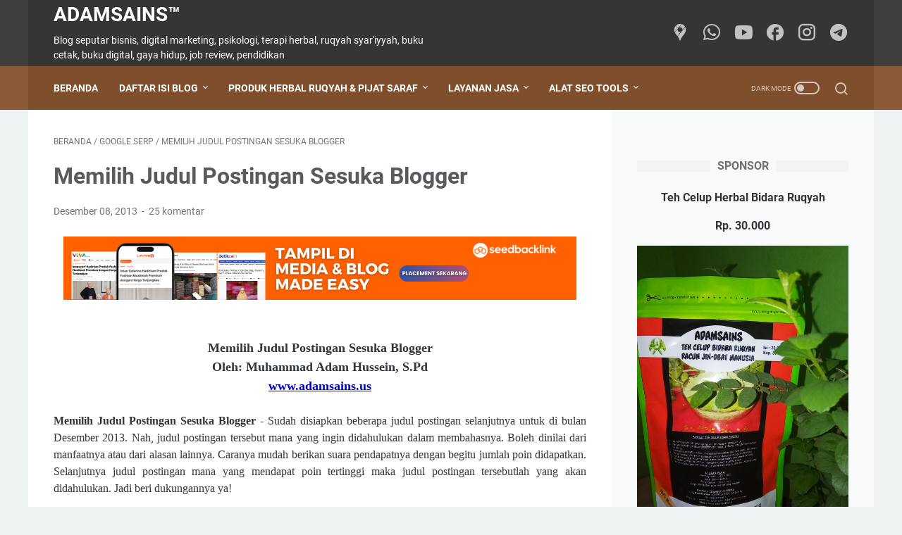

--- FILE ---
content_type: text/javascript; charset=UTF-8
request_url: https://www.adamsains.us/feeds/posts/summary/-/Google%20SERP?alt=json-in-script&callback=bacaJuga&max-results=5
body_size: 11757
content:
// API callback
bacaJuga({"version":"1.0","encoding":"UTF-8","feed":{"xmlns":"http://www.w3.org/2005/Atom","xmlns$openSearch":"http://a9.com/-/spec/opensearchrss/1.0/","xmlns$blogger":"http://schemas.google.com/blogger/2008","xmlns$georss":"http://www.georss.org/georss","xmlns$gd":"http://schemas.google.com/g/2005","xmlns$thr":"http://purl.org/syndication/thread/1.0","id":{"$t":"tag:blogger.com,1999:blog-1008482193357794358"},"updated":{"$t":"2026-01-30T10:51:20.423+07:00"},"category":[{"term":"Digital Marketing"},{"term":"Google SERP"},{"term":"Job Review"},{"term":"Google SEO"},{"term":"Jasa Terapi Rukyah Islami"},{"term":"Jasa Terapi Gangguan Jin dan Gangguan Sihir"},{"term":"adamsains"},{"term":"artikel"},{"term":"Analisa Penelitian dan Pengamatan"},{"term":"Adamssein"},{"term":"Psikologi Kepribadian"},{"term":"karya tulis ilmiah"},{"term":"Sastra"},{"term":"Download Ebook"},{"term":"Wawasan Islami"},{"term":"Ilmu Hikmah"},{"term":"Online Marketing"},{"term":"Psikologi Bisnis"},{"term":"Puisi Cinta"},{"term":"Promosi Buku"},{"term":"Teknologi Internet"},{"term":"Psikologi Film"},{"term":"Review Software"},{"term":"Pandangan Hidup"},{"term":"Psikologi Cinta"},{"term":"Tutorial Blog"},{"term":"Free Ebook"},{"term":"Ilmu Kesehatan"},{"term":"Aplikasi"},{"term":"Buku Fenomena Remaja Jilid Dua"},{"term":"Psikologi Wanita"},{"term":"Buku Puisi Kedalaman Semesta Cinta"},{"term":"Psikologi Musik"},{"term":"Buku Kumpulan Kupas Tuntas Fenomena Remaja"},{"term":"Khasiat Doa"},{"term":"Terapi Medis"},{"term":"#EkskulRuqyah"},{"term":"Belajar Bisnis Online"},{"term":"Buku Adamssein"},{"term":"Cost Per Million (CPM)"},{"term":"Mentafakuri Fenomena Remaja dan Solusinya"},{"term":"Psikologi Seksual"},{"term":"Puisi Kiriman Pengunjung dan Pembaca"},{"term":"Resensi Buku"},{"term":"Software"},{"term":"Teknologi Informasi"},{"term":"Buku Fenomena Remaja"},{"term":"Pengembangan Diri"},{"term":"Review Alexa"},{"term":"Internet Marketing"},{"term":"Kesehatan Medis"},{"term":"Kisah Ruqyah"},{"term":"Koleksi Software"},{"term":"Lomba Menulis Review Blog Adamsains Dot Us"},{"term":"Motivasi Kehidupan"},{"term":"Motivasi Spiritual"},{"term":"Psikologi Islam"},{"term":"Psikologi Kehidupan"},{"term":"Puasa Ramadhan"},{"term":"Sertifikasi Profesi"},{"term":"Solusi Masalah Percintaan"},{"term":"Terapi Islam"},{"term":"Wawasan Ponsel"},{"term":"Blog Awards"},{"term":"Buku Digital Gratis"},{"term":"Ceramah Motivasi"},{"term":"Ebook Gratis"},{"term":"Lomba Menulis Profil Profesi Blogger"},{"term":"Pendidikan Kewarganegaran"},{"term":"Pergaulan Bebas"},{"term":"Psikologi Pendidikan"},{"term":"Puisi Romantis"},{"term":"Review TrustRank"},{"term":"Terapi Rukyah"},{"term":"Tes Kepribadian"},{"term":"aplikasi browsing java"},{"term":"aplikasi java"},{"term":"kontes SEO"},{"term":"makalah"},{"term":"psikoterapi Islam"},{"term":"Backlink Efektif dan Permanen"},{"term":"Download Flash Game"},{"term":"Kata Motivasi Cinta Sejati Romantis"},{"term":"Kelas Psikoterapi"},{"term":"Kesehan Mental"},{"term":"Kesehatan Reproduksi"},{"term":"Kisah Pengalaman Pribadi dalam Meruqyah"},{"term":"Mengenal Personal Branding"},{"term":"Motivasi Cinta"},{"term":"Penerbitan Buku"},{"term":"Profil Bisnis Online"},{"term":"Psikologi Belajar"},{"term":"Psikologi Kesehatan"},{"term":"Review WuzzRank"},{"term":"Seputar Indera Keenam"},{"term":"Sertifikat Blogger Indonesia Resmi"},{"term":"Sertifikat Kompetensi"},{"term":"Teknologi Notebook \u0026 Laptop"},{"term":"Terapi Herbal"},{"term":"Tutorial Blogger"},{"term":"Workshop Psikoterapi Islam"},{"term":"aplikasi browser  java tercepat tercanggih"},{"term":"psikologi belajar mengajar"},{"term":"rahmi siti hertina"},{"term":"Aborsi"},{"term":"Adamssein Institute"},{"term":"Audio Motivasi MP3"},{"term":"Award Blog Indonesia"},{"term":"Blog Awards dari Adamssein Media"},{"term":"Buku Kumpulan Puisi Adamssein"},{"term":"Download Lagu Barat"},{"term":"Ebook Java"},{"term":"Free Software"},{"term":"Google Page Rank Update"},{"term":"Herbal Ruqyah"},{"term":"Ilmu Pelet"},{"term":"Ilmu Sedekah"},{"term":"Internet"},{"term":"Jadwal Event Webinar Ruqyah Syar'iyyah"},{"term":"Kustanti Nurul Ulva"},{"term":"Lowongan Kerja"},{"term":"Motivasi Kesuksesan"},{"term":"Pelatihan dan Sertifikasi"},{"term":"Penerbitan Mandiri"},{"term":"Produk Asus"},{"term":"Profil Inspiratif"},{"term":"Psiko Terapi"},{"term":"Psikologi Dewasa"},{"term":"Psikologi Keluarga"},{"term":"Psikologi Kepribadian."},{"term":"Psikologi Komunikasi"},{"term":"Psikologi Warna"},{"term":"Renungan Cinta"},{"term":"Renungan Motivasi Islam"},{"term":"Review Flash Game"},{"term":"SMS"},{"term":"Semesta Puisi"},{"term":"Sertifikat Blogger Indonesia"},{"term":"Sertifikat Gratis"},{"term":"Sertifikat Resmi."},{"term":"Survei Blog"},{"term":"Survey Online"},{"term":"Tes Kesetiaan Pasangan"},{"term":"Tips"},{"term":"Trik"},{"term":"Wawasan Islam"},{"term":"alam"},{"term":"algoritma google pagerank"},{"term":"analisa dan pengamatan"},{"term":"aplikasi browser mobile"},{"term":"download lagu"},{"term":"google serp."},{"term":"psikologi pendidikan."},{"term":"review alexa boost up"},{"term":"traffic exchange"},{"term":"#ASUSINTEL"},{"term":"#EkspresikanDirimu"},{"term":"#ProdukCRS"},{"term":"#bookyourblog"},{"term":"10 Terbaik Artikel Populer"},{"term":"13 Daftar Harga Rice Cooker Terbaru dan Terbaik Dari Semua Merek"},{"term":"3 Cara Membobol Wifi Paling Teruji Bisa"},{"term":"7 Alasan Mengapa Harus Memilih Laptop Toshiba"},{"term":"9 Daftar Harga Speaker Bluetooth JBL Terbaru"},{"term":"Acara Ruqyah Massal Nasional \u0026 Internasional 2017"},{"term":"Adamsains Berjualan Buku Digital di Google Play Book Store"},{"term":"Adamsains Masuk Majalah Online (IslamPos)"},{"term":"Adamsains Menjadi Penulis Tamu di Media"},{"term":"Akibat Pergaulan Bebas"},{"term":"Alamat Lengkap Kantor Yahoo Indonesia"},{"term":"Alamat Rukyah di Sukabumi"},{"term":"Alamat STKIP PGRI Sukabumi"},{"term":"Alasan Memilih Notebook dan Laptop Asus 15 Inch"},{"term":"Alasan Mengagumi Cewek Manis"},{"term":"Algoritma Google Terbaru 2015 Bernama Mobilegeddon"},{"term":"Amankah Belanja Online di Lamido Indonesia dari Penipuan?"},{"term":"Analisa FTV StoryCake TransTV"},{"term":"Analisa Kepribadian dan Bakat Berdasarkan Karakter Juz dalam Al-Quran"},{"term":"Angka Cinta Mengungkap Kepribadian"},{"term":"Apa Kata Blogger tentang Blog Adamsains"},{"term":"Aplikasi Android Ruqyah Audio MP3 Terbaik"},{"term":"Aplikasi Android Untuk Promo Tiket Kereta Api Terbaik"},{"term":"Aplikasi Game Java Tes IQ"},{"term":"Aplikasi Java Kalkulator Cinta"},{"term":"Aplikasi Java Pendeteksi Hantu Untuk HP"},{"term":"Aplikasi Java untuk Mengetes Kecerdasan Seseorang"},{"term":"Asus Vivobook S14 S433 - Dare To Be You"},{"term":"Asus Zenfone 2 ZE550ML Smartphone dengan Prosesor Setara Notebook"},{"term":"Audio Brainwave Ruqyah Terapi Gelombang Otak"},{"term":"Audio Motivasi yang Mengubah Pandangan Hidup MP3"},{"term":"Aurad Imam Al-Ghazali"},{"term":"Auto Surfing"},{"term":"Auto Traffic"},{"term":"Ayana Jihye Moon dalam Muslimah Mualaf dari  Korea Selatan"},{"term":"Ayat Motivasi Spiritual"},{"term":"Backlink"},{"term":"Bahaya Menggunakan Alexa Booster"},{"term":"Bahaya Meremas Payudara Saat Pacaran"},{"term":"Bahaya Tukar Link Sesama Blogger"},{"term":"Banjir Hadiah Buku"},{"term":"Banner Blog Teman Adamssein"},{"term":"Banner Exchange"},{"term":"Bentuk Sabun Mandi"},{"term":"Berbagai Macam Tujuan Perukyahan"},{"term":"Berdakwah  Melalui Ruqyah Kepada Masyarakat Facebook"},{"term":"Berhati-hatilah Terhadap Amal yang Kecil"},{"term":"Berulangtahun yang Pertama"},{"term":"Blog Convert to Buku PDF"},{"term":"Book Your Blog"},{"term":"Buah Kesukaan Mengungkap Karakter Seseorang"},{"term":"Bukti Keberhasilan Menggunakan AlexaBoostup"},{"term":"Buku Hiburan bagi Wanita yang Keguguran"},{"term":"Buku Hidup Sehat itu Segalanya"},{"term":"Buku Menjemput Bidadari Dunia Hati"},{"term":"Buku Panduan Belajar ke Jepang"},{"term":"Buku Panduan Ramadhan Gratis Karya Muhammad Abduh Tuasikal"},{"term":"Buku Pertama"},{"term":"Buku Pintar Menuju Hidup Sehat Jasmani Rohani"},{"term":"Buku Renungan Kejutan Makna Karya Sultoni Solikhon"},{"term":"Bunuh Diri"},{"term":"Bunuh Diri menurut Islam"},{"term":"CPM Adhexa"},{"term":"Cabang Indera Keenam"},{"term":"Calon Motivator Spiritual"},{"term":"Cara Bertransaksi Online di Blanja.com"},{"term":"Cara Cek Alexa Backlink Paling Akurat"},{"term":"Cara Cek Google Plus Author Rank"},{"term":"Cara Kerja Alexa Rank"},{"term":"Cara Kilat Menerbitkan Buku Sendiri"},{"term":"Cara Memantau Bing Backlink Checker dan Bing Index Page"},{"term":"Cara Membuat Pisang Ruqyah Sebagai Media Penyembuhan"},{"term":"Cara Membuat Semua Link Terbuka di Tab Baru"},{"term":"Cara Membuka Aura Positif"},{"term":"Cara Membuka Filmxy yang Terblokir"},{"term":"Cara Memilih Buah dan Sayuran Segar Juga Sehat"},{"term":"Cara Memilih Cream Pemutih Wajah yang Aman"},{"term":"Cara Memilih Sabun Mandi Sesuai Jenis Kulit"},{"term":"Cara Menangkal Ilmu Pelet Secara Islam"},{"term":"Cara Mencari Kata"},{"term":"Cara Mendeteksi Gangguan Jin Pada Diri Sendiri"},{"term":"Cara Menerbitkan Buku"},{"term":"Cara Mengalahkan Jin di Alam Mimpi"},{"term":"Cara Mengatasi Jerawat"},{"term":"Cara Mengecilkan Betis Secara Alami dan Cepat"},{"term":"Cara Mengetahui Backlink Spam Score"},{"term":"Cara Mengetahui Jumlah Backlink dari Facebook"},{"term":"Cara Mengetahui Jumlah Pembaca Artikel Tertentu"},{"term":"Cara Mengetahui Page Authority dan Domain Authority"},{"term":"Cara Mengetahui Real PageRank Blog Kita"},{"term":"Cara Mengetahui Tingkat Kesombongan"},{"term":"Cara Mengetahui Usia Mental Online Seseorang"},{"term":"Cara Mengetahui WuzzRank Blog Kita"},{"term":"Cara Mengganti Kata Dalam Microsoft Word Untuk Mengeditnya"},{"term":"Cara Menghilangkan Pengaruh Susuk"},{"term":"Cara Menghindari Godaan Selingkuh"},{"term":"Cara Menghitung Tingkat Kesombongan"},{"term":"Cara Mengoptimalkan Backlink Menjadi Backlink Berkualitas"},{"term":"Cara Meningkatkan Alexa Backlink Secara Alami"},{"term":"Cara Meningkatkan Reputasi Alexa Link"},{"term":"Cara Meningkatkan TrustRank Blog Kita"},{"term":"Cara Menjadi Publisher CPM MadAdsMedia"},{"term":"Cara Menjadi Publisher Google Adsense Premium dengan Pubst.com"},{"term":"Cara Menjual Buku di Google Play Store"},{"term":"Cara Menurunkan Alexa Rank"},{"term":"Cara Merayu Ilahi Robbi dalam Berdoa"},{"term":"Cara Mewaspadai Bolak-Baliknya Hati"},{"term":"Cara Mudah Mengecilkan Betis Kaki yang Besar"},{"term":"Cara Penerapan Konten Marketing dalam Blog yang Efektif"},{"term":"Cara Ruqyah Gangguan Sihir Junun Majnun (Kegilaan)"},{"term":"Cara Ruqyah Tanpa Kesurupan"},{"term":"Cara melamar pekerjaan agar diterima"},{"term":"Cara membandingkan kepopuleran antar blog"},{"term":"Cara menghilangkan susuk"},{"term":"Ceramah Motivasi Kun Fayakun Yusuf Mansur"},{"term":"Ciri Cewek Imut Lucu Menggemaskan"},{"term":"Ciri Keistimewaan Cowok Manis"},{"term":"Ciri Orang Dewasa Setengah Matang"},{"term":"Ciri Orang Terkena Pelet"},{"term":"Ciri Orang yang Mendapatkan Malam Lailatul Qadar"},{"term":"City Hunter"},{"term":"Convert pdf to word online"},{"term":"Cover Buku Fenomena Remaja"},{"term":"Daftar Blog Dofollow Page Rank Tinggi PageRanknya 2"},{"term":"Daftar Isi Blog Adamssein"},{"term":"Daftar Lagu Barat yang Enak Didengar"},{"term":"Daftar Peserta Giveaway Adamsains Dot Us 2015"},{"term":"Dampak Berperilaku Korupsi"},{"term":"Dampak Buruk Meremas Payudara"},{"term":"Dampak Google Panda 4.2 Terhadap Blog"},{"term":"Diagnosa Gangguan Jin Maupun Gangguan Sihir"},{"term":"Doa Mahabbah Surat Yusuf Ayat 4"},{"term":"Doa Memohon Cahaya"},{"term":"Domain Authority dan Page Authority Update Januari 2015"},{"term":"Download Aneka Resep Masakan Komplit"},{"term":"Download Bacaan Ayat Ruqyah MP3"},{"term":"Download Bacaan Ayat-Ayat Ruqyah Lengkap"},{"term":"Download Backsound Effect dan Soundtrack Gratis Terlengkap"},{"term":"Download Buku Paket PPKn SMK Kurikulum 2013 Revisi 2016"},{"term":"Download Ebook Gratis Karya Muhammad Adam Hussein"},{"term":"Download Kamus Bahasa Jepang-Indonesia Terlengkap"},{"term":"Download Kamus Bahasa Korea Terlengkap"},{"term":"Download Lagu Katty Perry Terbaru Terlaris yang Enak Didengar"},{"term":"Download Lagu MP3"},{"term":"Download OperaMini 8 untuk Ponsel Java"},{"term":"Download Paket Pendidikan Kewarganegaraan (PKn) Kelas X SMK SMA MA Kurikulum KTSP 2006"},{"term":"Download Permainan Memasak Berformat Flash Game"},{"term":"Download Resep Masakan Nusantara Indonesia Terlengkap"},{"term":"Download Samurai Angel Wars Subtitle Indonesia"},{"term":"Download The Handsome Suit Subtitle Indonesia"},{"term":"Download UC Browser Versi Terbaru 9.4 For Java"},{"term":"Download Video Bacaan Ayat Ruqyah MP4"},{"term":"Ebook Dahsyatnya Matematika Sedekah"},{"term":"Ebook Java Cerita Lucu"},{"term":"Ebook Java Humor"},{"term":"Ebook Kajian Bunuh Diri"},{"term":"Ebook Kemenangan Pasti Datang"},{"term":"Ebook Motivasi Kehidupan"},{"term":"Empat Sikap Hidup Manusia"},{"term":"Episode Terakhir dari Serial Ju-On The Movie"},{"term":"Etika Berkomentar dalam Blogging"},{"term":"Fakta Alexa Backlink"},{"term":"Fakta Menarik tentang Global Test Market"},{"term":"Fakta Mengembalikan yang File Terhapus"},{"term":"Fenomena Pacaran"},{"term":"Fenomena Remaja"},{"term":"Film Kasumi Arimura Terbaru 2016"},{"term":"Film Nozomi Sasaki Terbaru 2016"},{"term":"Filosofi Definisi Pasangan Hidup"},{"term":"Foto Adamssein"},{"term":"Foto Print Studio"},{"term":"FotoSlate 4"},{"term":"Free Games"},{"term":"Freeware"},{"term":"Gambar Kata Motivasi Cinta yang Menyentuh Hati"},{"term":"Game Java"},{"term":"Gejala Kanker Payudara"},{"term":"Gelar Non Akademik"},{"term":"Gemes Pengen Terkenal di Internet dan di Televisi"},{"term":"Genre Film Action (Aksi)"},{"term":"Genre Film Adventure (Petualangan)"},{"term":"Genre Film Comedi (Komedi)"},{"term":"Genre Film Romantis"},{"term":"Giveaway Adamsains Dot Us Tahun Keempat 2015"},{"term":"Google Code Akan Ditutup 15 Januari 2014"},{"term":"Google Page Rank."},{"term":"Google PageRank"},{"term":"Google PageRank Update di Tahun 2013"},{"term":"Hari Belanja Online Nasional Banjir Diskon"},{"term":"Hati Menjadi Tenang Bersama Ilahi Robbi"},{"term":"Hikmah Belajar Membawa Diri"},{"term":"Hikmah Memandangi Langit"},{"term":"Hilangnya Kalbumu"},{"term":"Hyiene Mental"},{"term":"Ilmu Tafsir"},{"term":"Indonesia Career Expo Jakarta 2015"},{"term":"Info Blog"},{"term":"Inikah Rasanya Menjadi Praktisi Terapi Ruqyah"},{"term":"Instant Booster Tidak Terbukti Berhasil"},{"term":"Jadwal Konser Katy Perry Prismatic World Tour 2015 Terlengkap"},{"term":"Jadwal Postingan Blog Terbaru Desember 2013"},{"term":"Jadwal Ruqyah"},{"term":"Jadwal TrustRank Update"},{"term":"Jadwal Update Download UCBrowser Versi Terbaru"},{"term":"Jadwal Update Sites Linking In Alexa Rank"},{"term":"Jadwal Update TrustRank."},{"term":"Jangan Bersedih dalam Ayat Motivasi Spiritual"},{"term":"Jasa Pengetikan"},{"term":"Jenis Gangguan dalam Kasus Ruqyah"},{"term":"Jenis Jenis Bahasa Tubuh Manusia"},{"term":"Jenis Kulit Manusia."},{"term":"Jenis Predikat Guru di Indonesia"},{"term":"Journey To The West Conquering The Demons 2 (2017)"},{"term":"Ju-On The Final"},{"term":"Kalkulator Cinta"},{"term":"Karakter Seseorang Berdasarkan Buah Kesukaannya"},{"term":"Kata Kunci Tanda Serangan Gaib"},{"term":"Kata Mutiara Motivasi Belajar Terlengkap"},{"term":"Kata mutiara terbaik"},{"term":"Keajaiban Terapi Warna Biru"},{"term":"Keberhasilan dalam Mencetak Praktisi Ruqyah Nasional di Usia Muda"},{"term":"Kekurangan Ebook Java"},{"term":"Kelebihan Ebook Java"},{"term":"Kelebihan dan Kekurangan Advan i5A 4G LTE Glassy Gold"},{"term":"Kelebihan dan Kekurangan Criteo Publisher Marketplace"},{"term":"Kematian Anak Kecil"},{"term":"Kerja Keras Mengumpulkan Backlink Berkualitas Gratis"},{"term":"Keunggulan Laptop Toshiba"},{"term":"Keuntungan Download Software Versi Terbaru"},{"term":"Keygen"},{"term":"Khasiat Misik Hitam"},{"term":"Khasiat Misik Putih"},{"term":"Kiamat Blog Google Dinosaurus 2013"},{"term":"Kirim Sms Gratis"},{"term":"Kisah Cinta Kahlil Gibran"},{"term":"Kisah Pengalaman Malam Lailatul Qadar"},{"term":"Kisah Ruqyah Dari Dendam Menjadi Penyebab Penyakit Gangguan Jin"},{"term":"Kisah Ruqyah Gangguan Jin Penyakit Kiriman"},{"term":"Kisah Ruqyah Korban Muslihat Kuntilanak"},{"term":"Kode HTML"},{"term":"Konsultan Remaja Terpercaya dari Sukabumi"},{"term":"Konsultasi Kepribadian Nomer Hape"},{"term":"Kotak Jodoh"},{"term":"Kriteria Jodoh Dan Din Dun"},{"term":"Kumpulan Aneka Resep Masakan Komplit"},{"term":"Kumpulan Autosurfing Traffic Exchange Terbaik"},{"term":"Kurniasih"},{"term":"Langkah Bijak Menyambut Google Update Page Rank"},{"term":"Langkah Jitu Menentukan Strategi Bisnis yang Tepat"},{"term":"Link Building"},{"term":"Lirik Lagu Armada Band – Pulang Malu Tak Pulang Rindu"},{"term":"Logika Sufi"},{"term":"Logo STKIP PGRI Sukabumi"},{"term":"Love Match"},{"term":"Love Tester"},{"term":"Lowongan Kerja Drafter Autocad Terbaru September 2013"},{"term":"Macam Aura Tubuh Manusia"},{"term":"Mahasiswa Berprestasi"},{"term":"Manfaat Backlink Secara Umum"},{"term":"Manfaat Berbagi Banner"},{"term":"Manfaat Creative Healing"},{"term":"Manfaat Google Bisnisku untuk Digital Marketing"},{"term":"Manfaat Internet Terlengkap"},{"term":"Manfaat Internet bagi pelajar dan mahasiswa"},{"term":"Manfaat Menjadi Blogger Sejati"},{"term":"Manfaat Sosial Media Dalam Berbagai Bidang"},{"term":"Manfaat dan Khasiat Minyak Misik"},{"term":"Memahami Alexa Rank"},{"term":"Memahami Siklus Kehidupan di Dunia dan di Akhirat"},{"term":"Memanfaatkan Iklan Baris Dofollow Gratis"},{"term":"Membangun Branding Blog dengan Merchandise Kaos"},{"term":"Membedah Situs Website"},{"term":"Memelihara Burung Kesayangan"},{"term":"Memilih Judul Postingan Sesuka Blogger"},{"term":"Meneladani Jejak Tokoh Inspirator Terfavorit Penulis"},{"term":"Mengatasi Malas Belajar"},{"term":"Mengenal Alexa Rank"},{"term":"Mengenal Creative Healing"},{"term":"Mengenal Ebook Java"},{"term":"Mengenal Gambaran Sosok Diri Sendiri"},{"term":"Mengenal Pengertian Search Engine Marketing (SEM)"},{"term":"Mengenal Pengertian Trust Directory Project"},{"term":"Mengenal Pengertian WuzzRank Calculator"},{"term":"Mengenal Real PageRank"},{"term":"Mengenang Hujan"},{"term":"Mengubah Blog Menjadi Buku PDF"},{"term":"Mengukur Kesetiaan dengan Tes Kepribadian"},{"term":"Meta Tag Description Sebagai Gambaran Isi Blog"},{"term":"Mimpi Basah Menurut Islam"},{"term":"Mimpi Basah Menurut Psikologi"},{"term":"Misteri Dibalik Malam Minggu"},{"term":"Modifikasi Blog"},{"term":"My Rainy Days : Film Romantis Jepang Paling Menyentuh"},{"term":"Nasib Guru Mengajar Pada Jam Terakhir di Kelas"},{"term":"Nilai Jual Cewek Lebih Mahal Daripada Cowok"},{"term":"PC Game"},{"term":"Pelaku Sejarah Internet di Indonesia"},{"term":"Pelatihan Ekskul Ruqyah"},{"term":"Pelatihan Psikoterapi Islam"},{"term":"Pembentukan Ekskul Ruqyah di Indonesia"},{"term":"Pemenang Survei Online Adamsains Dot Us 2014"},{"term":"Pencegahan Kanker Payudara"},{"term":"Pencuri Konten Blog Adamsains Dot Us"},{"term":"Penerbit Adamssein Media"},{"term":"Pengalaman Bisnis CPM dengan AdMash Media"},{"term":"Pengalaman Melepas Ikatan Sihir Pelet"},{"term":"Pengalaman Mendapatkan Bingkisan Oishi Giant Pack"},{"term":"Pengalaman Mengikuti Job Fair Jakarta 2015"},{"term":"Pengalaman Menjadi Korban Banjir"},{"term":"Pengalaman Pribadi Penulis dalam Mendapatkan Malam Lailatul Qadar"},{"term":"Pengaruh Update Postingan Tiap Hari"},{"term":"Pengaruh Wibiya Terhadap Traffic Blog"},{"term":"Pengembangan Sertifikat Blogger Indonesia Resmi Tahap Lanjut"},{"term":"Pengenalan Jati Diri"},{"term":"Pengertian Bahasa Tubuh"},{"term":"Pengertian Cinta yang Tulus dan Cinta Modal Dusta"},{"term":"Pengertian Real PageRank"},{"term":"Pengertian Sabun Mandi"},{"term":"Pengobatan Islami."},{"term":"Pengobatan Ruqyah dengan Terapi Kayu Manis"},{"term":"Pengumuman Pemenang Giveaway Majalah ADAMSAINS 2015"},{"term":"Penjualan Buku"},{"term":"Penyebab Cewek Jual Diri"},{"term":"Penyebab Google PageRank Turun Peringkat"},{"term":"Penyebab Pending Earning dalam Laporan Penghasilan CPM MadAdsMedia"},{"term":"Penyebab Penjualan Microsoft Lumia dan Windows Phone Merosot"},{"term":"Penyebab Trust Rank Turun Menurun"},{"term":"Periksa Payudara Sendiri"},{"term":"Perkembangan Kanker Payudara"},{"term":"Perlukah Membeli Asuransi?"},{"term":"Persahabatan"},{"term":"Ping Submit Tiap Update Blog"},{"term":"Pop Under Ads Network Terbaik"},{"term":"Popularity Link"},{"term":"Prediksi Jadwal Google Page Rank Update"},{"term":"Prediksi Jatuhnya Turunnya Malam Lailatul Qadar"},{"term":"Prestasi Mengajar PKn di SMK"},{"term":"Prinsip Cinta."},{"term":"Produk Herbal Ruqyah"},{"term":"Profil Toko Online"},{"term":"Promo Buku Motivasi Gratis di Google Play Buku"},{"term":"Promosi Aktif"},{"term":"Promosi Online"},{"term":"Prosedur Konsultasi Mengatasi Pelet Pengasihan"},{"term":"Proyek Buku"},{"term":"Psikologi Kematian"},{"term":"Psikologi Konsumen"},{"term":"Psikologi Pria"},{"term":"Puisi Air Mata Kesadaran"},{"term":"Puisi Ajari Aku Mencintaimu"},{"term":"Puisi Bayangan Manis Wajahmu"},{"term":"Puisi Cinta."},{"term":"Puisi Gerbang Kerinduan"},{"term":"Puisi Hiduplah dengan Cinta"},{"term":"Puisi Hujan Kebahagiaan"},{"term":"Puisi Jebakan Rindu Kelam"},{"term":"Puisi Pelabuhan Hati"},{"term":"Puisi Pesona Indahmu Luar Biasa Istimewa"},{"term":"Puisi Religi"},{"term":"Puisi Renungan Alam"},{"term":"Puisi Selepas Memandang Bidadari Jepang-Indonesia"},{"term":"Pujangga Cinta"},{"term":"Rahasia Agar Disukai Wanita dan Rahasia Cara Agar Disayang Pacar Kekasih"},{"term":"Renungan Jiwa Empati"},{"term":"Resensi Buku Jejak Kenangan Hati"},{"term":"Review CPM Adorika Media Ltd"},{"term":"Review Google Author Rank"},{"term":"Review Google Plus Rank"},{"term":"Review Instant Booster"},{"term":"Review Lagu"},{"term":"Review Sinopsis Film The Pirates Korea 2014"},{"term":"Rukyah Mandiri"},{"term":"Rukyah Syar'i"},{"term":"SMS Puisi Curhat Ami Garut"},{"term":"Sajak Alam"},{"term":"Sarjana Lulusan STKIP PGRI Sukabumi tahun 2012"},{"term":"Sastrawan"},{"term":"Sejarah Perkembangan Logo Google Dari Masa Ke Masa"},{"term":"Sejumlah Fakta tentang Creative Healing"},{"term":"Seksologi"},{"term":"Semesta Cinta"},{"term":"Sensasi Ruqyah Melalui Telepon"},{"term":"Sentuhan Motivasi Cinta Dosis Tinggi"},{"term":"Serial Number"},{"term":"Serp"},{"term":"Sertifikat Blogger Indonesia Resmi Dibagikan Gratis"},{"term":"Sertifikat Blogger Indonesia Resmi Terbit Kedua"},{"term":"Sertifikat Blogger Indonesia Resmi Terbit Perdana"},{"term":"Sertifikat Digital Gratis"},{"term":"Sertifikat SEO Master dari Adamssein Media"},{"term":"Shopious : Berbelanja Busana Muslim Menjadi Fashionable"},{"term":"Sifat Dasar Aura Tubuh Manusia"},{"term":"Sinopsis Film IP Man 3 (Hongkong Movie - 2015)"},{"term":"Sinopsis Film Spy 2015"},{"term":"Sinopsis Skiptrace 2015 : Film Terbaru Jackie Chan"},{"term":"Situs Autosurf Gratis Terbaik Indonesia 2013"},{"term":"Situs Blog Directory Indonesia Dofollow"},{"term":"Situs Download Ebook Java"},{"term":"Situs Penyedia Informasi Pecinta Burung"},{"term":"Situs Ping Blog Otomatis Terbaik"},{"term":"Situs Tanya Jawab Online Terpercaya Terlengkap"},{"term":"Software FTP (File Transfer Protocol) Terbaik"},{"term":"Solusi Tepat Gajian Double Online dengan Epom Market"},{"term":"Sukses Berburu Lailatul Qadar"},{"term":"Sukses Mendapatkan Malam Lailatul Qadar"},{"term":"Survei Bedah Blog Adamsains 2014"},{"term":"Tampil Percaya Diri dengan Rambut Sehat dan Bebas Botak"},{"term":"Tanda dan Ciri Orang yang Mendapatkan Malam Lailatul Qadar"},{"term":"Tatapan Mata"},{"term":"Teknik SEO"},{"term":"Tempat Rukyah di Sukabumi"},{"term":"Tempat dan Alamat Terapi Ruqyah di Kalimantan"},{"term":"Terapi Kata Motivasi Diri"},{"term":"Terapi Kayu Manis"},{"term":"Terapi Warna Orange bagi Psikologi Kesehatan Tubuh"},{"term":"Terjemahan Lirik Lagu Away Fatin Shidqia Lubis"},{"term":"Terjemahan Lirik Lagu Hailee Steinfeld - Rock Bottom Feat DNCE"},{"term":"Terjemahan Lirik Martin Garrix \u0026 Bebe Rexha - In The Name Of Love"},{"term":"Terjemahan Lirik Ost. ATM Er Rak Error 2 The Series Look Aum"},{"term":"Tes Kejujuran Seseorang Terakurat"},{"term":"Tes Kepribadian Cinta Online Offline"},{"term":"Tes Kepribadian Mengukur Kesetiaan Pasangan"},{"term":"Tes Kepribadian menurut Psikologi"},{"term":"Tetangga Lumpuh Kaki dan Bernanah Karena Gangguan Jin"},{"term":"Tips Blog"},{"term":"Tips Blogging"},{"term":"Tips Cerdas Memilih Ponsel Video Berkualitas"},{"term":"Tips Download Ebook Java"},{"term":"Tips Memanfaatkan Promo Domain Murah 2014"},{"term":"Tips Sehat Supaya Energik Berolahraga"},{"term":"Traffic"},{"term":"Trik Blogging"},{"term":"Triyas Sakdiah"},{"term":"Tugas dan Kewajiban Seorang Motivator"},{"term":"Tujuan Mempelajari Psikologi bagi Kehidupan dan Profesi"},{"term":"Tujuh Kekuatan Dasar Manusia"},{"term":"Tutorial Komputer"},{"term":"URL MP3"},{"term":"Ulang Tahun www.adamsains.us"},{"term":"Ulasan Lagu Download Dadali Band Berikanlah AmpunanMu"},{"term":"Upaya Pencegahan Bunuh Diri"},{"term":"Video Kata Motivasi Cinta dan Kehidupan Menyentuh Hati"},{"term":"Video Motivasi"},{"term":"Video Motivasi Jamil Azzaini Inspirator Sukses Mulia"},{"term":"Website Muhammad Adam Hussein"},{"term":"Wirid Imam al-Ghazali"},{"term":"adamsains didasari pengetahuan hukum yang memadai"},{"term":"adamsssein"},{"term":"akibat memakai susuk"},{"term":"alasan cewek cantik memilih cowok jelek"},{"term":"algoritma google trustrank"},{"term":"algoritma trustrank"},{"term":"amalan untuk mendapatkan pekerjaan"},{"term":"analisa dan pengamatan."},{"term":"analisa pengamatan dan penelitian"},{"term":"aplikasi online."},{"term":"aplikasi penerjemah"},{"term":"bahaya susuk"},{"term":"berhentilah menyalahkan diri sendiri"},{"term":"cara belajar orang Jenius"},{"term":"cara cek trust rank checker SEO tools"},{"term":"cara kerja alexa boostup"},{"term":"cara melangsingkan alexa rank"},{"term":"cara membuang susuk"},{"term":"cara mendapatkan backlink dari facebook"},{"term":"cara mendatangkan pekerjaan secara cepat dan tepat"},{"term":"cara mengatasi dalam Memperbaiki SIMCard rusak"},{"term":"cara mengecek trustrank"},{"term":"cara mengukur kepopuleran blog"},{"term":"cara meningkatkan jumlah kunjungan blog"},{"term":"cara meningkatkan pageview"},{"term":"ciri cewek manis idaman cowok"},{"term":"dampak menyalahkan diri sendiri"},{"term":"dasar pengetahuan hukum"},{"term":"download aplikasi google translate offline terbaru 2013"},{"term":"download ebook java"},{"term":"download template gratis di miftah.us"},{"term":"ebook adamssein"},{"term":"efek facebookan tiap hari dikaji secara Psikologi"},{"term":"facebook backlink"},{"term":"fanpage tempatnya curhat remaja indonesia"},{"term":"fenomena pemakai susuk"},{"term":"filosofi"},{"term":"google trustrank"},{"term":"guru cinta Indonesia termuda"},{"term":"halaman penggemar facebook"},{"term":"hukum"},{"term":"ilmu"},{"term":"ilustrasi blog"},{"term":"job"},{"term":"kapan orangtua memanggil nama lengkap kamu"},{"term":"karya ilmiah"},{"term":"kata mutiara cinta"},{"term":"kehidupan remaja."},{"term":"kelemahan susuk"},{"term":"khasiat"},{"term":"kriteria kualitas trustrank"},{"term":"laduni"},{"term":"logo adamsains dot us"},{"term":"manfaat Internet bagi dunia bisnis"},{"term":"manfaat Internet bagi dunia pendidikan"},{"term":"manfaat bedah buku"},{"term":"manfaat bedah buku bagi penulis"},{"term":"manfaat susuk"},{"term":"manusia sebagai makhluk sosial"},{"term":"menentukan harga cuci steam motor"},{"term":"mengubah pdf ke microsoft word"},{"term":"mp3"},{"term":"musisi muslim dunia yang terkenal"},{"term":"pdf convert to word"},{"term":"peluang bisnis"},{"term":"peluang usaha"},{"term":"pemberantasan korupsi di Indonesia"},{"term":"pengertian alexa boost up"},{"term":"pengertian susuk"},{"term":"pengertian trustrank"},{"term":"penipuan melalui sms dari kartu Indosat"},{"term":"penipuan poin plus plus mengatasnamakan indosat"},{"term":"penyebab alexa backlink blog berkurang menurun"},{"term":"penyebab alexa rank membengkak naik"},{"term":"politik"},{"term":"profil konsultan remaja terpercaya."},{"term":"profil psikolog muda dari sukabumi"},{"term":"promo tiket kereta api"},{"term":"psikologi remaja"},{"term":"recovery files tools"},{"term":"review alexa rank"},{"term":"review alexaboostup"},{"term":"seo tools"},{"term":"sms puisi cinta"},{"term":"tafsir nama buah kebaikan"},{"term":"tampilan baru alexa site info"},{"term":"tampilan baru informasi data alexa rank"},{"term":"teknologi ponsel"},{"term":"tempat konsultasi permasalahan remaja."},{"term":"template gratis untuk blogspot"},{"term":"tes pengertian pasangan dalam diri seseorang"},{"term":"waktu online facebook"},{"term":"wawasan islami."},{"term":"yahoo trustrank"}],"title":{"type":"text","$t":"ADAMSAINS™ "},"subtitle":{"type":"html","$t":"Blog seputar bisnis, digital marketing, psikologi, terapi herbal, ruqyah syar'iyyah, buku cetak, buku digital, gaya hidup, job review, pendidikan"},"link":[{"rel":"http://schemas.google.com/g/2005#feed","type":"application/atom+xml","href":"https:\/\/www.adamsains.us\/feeds\/posts\/summary"},{"rel":"self","type":"application/atom+xml","href":"https:\/\/www.blogger.com\/feeds\/1008482193357794358\/posts\/summary\/-\/Google+SERP?alt=json-in-script\u0026max-results=5"},{"rel":"alternate","type":"text/html","href":"https:\/\/www.adamsains.us\/search\/label\/Google%20SERP"},{"rel":"hub","href":"http://pubsubhubbub.appspot.com/"},{"rel":"next","type":"application/atom+xml","href":"https:\/\/www.blogger.com\/feeds\/1008482193357794358\/posts\/summary\/-\/Google+SERP\/-\/Google+SERP?alt=json-in-script\u0026start-index=6\u0026max-results=5"}],"author":[{"name":{"$t":"Muhammad Adam Hussein, S.Pd"},"uri":{"$t":"http:\/\/www.blogger.com\/profile\/13665117518233273187"},"email":{"$t":"noreply@blogger.com"},"gd$image":{"rel":"http://schemas.google.com/g/2005#thumbnail","width":"20","height":"32","src":"\/\/blogger.googleusercontent.com\/img\/b\/R29vZ2xl\/AVvXsEhAy5vYiYPmA7wyhc4U9VFHOissVdP1RGAR4j7axN2fC5-ZQ3rLSn7xAFCyKJ3Kx5DO6cm-6IhRJRRgSRFe3lKgpP1d5tqEw0zmIgsol2IEBYLtz6ZQaxGGIBGWnqu5x00\/s113\/foto-profil-muhammad-adam-hussein.JPG"}}],"generator":{"version":"7.00","uri":"http://www.blogger.com","$t":"Blogger"},"openSearch$totalResults":{"$t":"49"},"openSearch$startIndex":{"$t":"1"},"openSearch$itemsPerPage":{"$t":"5"},"entry":[{"id":{"$t":"tag:blogger.com,1999:blog-1008482193357794358.post-1074685903047268627"},"published":{"$t":"2016-08-13T14:18:00.000+07:00"},"updated":{"$t":"2016-08-13T14:52:08.047+07:00"},"category":[{"scheme":"http://www.blogger.com/atom/ns#","term":"Digital Marketing"},{"scheme":"http://www.blogger.com/atom/ns#","term":"Google SERP"},{"scheme":"http://www.blogger.com/atom/ns#","term":"Internet Marketing"},{"scheme":"http://www.blogger.com/atom/ns#","term":"Manfaat Google Bisnisku untuk Digital Marketing"}],"title":{"type":"text","$t":"Manfaat Google Bisnisku untuk Digital Marketing"},"summary":{"type":"text","$t":"\nManfaat\nGoogle Bisnisku untuk Digital Marketing\n\nPenulis\n: Muhammad Adam Hussein, S.Pd\n\nPraktisi\nDigital Marketing (Freelancer)\n\nwww.adamsains.us\n\n\n\nManfaat\nGoogle Bisnisku untuk Digital Marketing – Google bisnisku merupakan produk\nGoogle yang mengembangkan untuk kesempurnaan produk sebelumnya google places. \u0026nbsp;Google places difungsikan untuk memudahkan penelusuran\ndi google maps atau dalam "},"link":[{"rel":"replies","type":"application/atom+xml","href":"https:\/\/www.adamsains.us\/feeds\/1074685903047268627\/comments\/default","title":"Posting Komentar"},{"rel":"replies","type":"text/html","href":"https:\/\/www.adamsains.us\/2016\/08\/manfaat-google-bisnisku-untuk-digital.html#comment-form","title":"56 Komentar"},{"rel":"edit","type":"application/atom+xml","href":"https:\/\/www.blogger.com\/feeds\/1008482193357794358\/posts\/default\/1074685903047268627"},{"rel":"self","type":"application/atom+xml","href":"https:\/\/www.blogger.com\/feeds\/1008482193357794358\/posts\/default\/1074685903047268627"},{"rel":"alternate","type":"text/html","href":"https:\/\/www.adamsains.us\/2016\/08\/manfaat-google-bisnisku-untuk-digital.html","title":"Manfaat Google Bisnisku untuk Digital Marketing"}],"author":[{"name":{"$t":"Muhammad Adam Hussein, S.Pd"},"uri":{"$t":"http:\/\/www.blogger.com\/profile\/13665117518233273187"},"email":{"$t":"noreply@blogger.com"},"gd$image":{"rel":"http://schemas.google.com/g/2005#thumbnail","width":"20","height":"32","src":"\/\/blogger.googleusercontent.com\/img\/b\/R29vZ2xl\/AVvXsEhAy5vYiYPmA7wyhc4U9VFHOissVdP1RGAR4j7axN2fC5-ZQ3rLSn7xAFCyKJ3Kx5DO6cm-6IhRJRRgSRFe3lKgpP1d5tqEw0zmIgsol2IEBYLtz6ZQaxGGIBGWnqu5x00\/s113\/foto-profil-muhammad-adam-hussein.JPG"}}],"media$thumbnail":{"xmlns$media":"http://search.yahoo.com/mrss/","url":"https:\/\/blogger.googleusercontent.com\/img\/b\/R29vZ2xl\/AVvXsEjvpI-jgrEKdwvA_Rk2j76NPwroDxHGqyxk9CJawFMpkS15Y7jNWxeyo0xsIOIPnu2qkMTcvbaRCwQYo2AglI9phHgbCCMINzwZhpxqw-0MK4C8XBQgLLvEIghxpMkDRubGzAeUey4MnYc\/s72-c\/contoh-nyata-hasil-tampilan-google-bisnisku-dalam-penelusuran-kata-kunci-adamsains-di-google.png","height":"72","width":"72"},"thr$total":{"$t":"56"}},{"id":{"$t":"tag:blogger.com,1999:blog-1008482193357794358.post-9025077874374796436"},"published":{"$t":"2015-11-23T16:23:00.004+07:00"},"updated":{"$t":"2020-07-28T09:24:23.062+07:00"},"category":[{"scheme":"http://www.blogger.com/atom/ns#","term":"Adamsains Masuk Majalah Online (IslamPos)"},{"scheme":"http://www.blogger.com/atom/ns#","term":"Adamsains Menjadi Penulis Tamu di Media"},{"scheme":"http://www.blogger.com/atom/ns#","term":"Google SEO"},{"scheme":"http://www.blogger.com/atom/ns#","term":"Google SERP"},{"scheme":"http://www.blogger.com/atom/ns#","term":"Online Marketing"}],"title":{"type":"text","$t":"Adamsains Masuk Majalah Online di IslamPos"},"summary":{"type":"text","$t":"\u003C!--[if gte mso 9]\u003E\n \n  Normal\n  0\n  \n  \n  \n  \n  false\n  false\n  false\n  \n  EN-US\n  X-NONE\n  X-NONE\n  \n   \n   \n   \n   \n   \n   \n   \n   \n   \n   \n   \n  \n  \n   \n   \n   \n   \n   \n   \n   \n   \n   \n   \n   \n  \n\u003C![endif]--\u003E\n\u003C!--[if gte mso 9]\u003E\n \n  \n  \n  \n  \n  \n  \n  \n  \n  \n  \n  \n  \n  \n  \n  \n  \n  \n  \n  \n  \n  \n  \n  \n  \n  \n  \n  \n  \n  \n  \n  \n  \n  \n  \n  \n  \n  \n  \n  \n  \n  \n  \n  \n  \n  \n  \n  \n  \n  \n  \n  \n  \n  \n  \n"},"link":[{"rel":"replies","type":"application/atom+xml","href":"https:\/\/www.adamsains.us\/feeds\/9025077874374796436\/comments\/default","title":"Posting Komentar"},{"rel":"replies","type":"text/html","href":"https:\/\/www.adamsains.us\/2015\/11\/adamsains-masuk-majalah-online-di-islampos.html#comment-form","title":"86 Komentar"},{"rel":"edit","type":"application/atom+xml","href":"https:\/\/www.blogger.com\/feeds\/1008482193357794358\/posts\/default\/9025077874374796436"},{"rel":"self","type":"application/atom+xml","href":"https:\/\/www.blogger.com\/feeds\/1008482193357794358\/posts\/default\/9025077874374796436"},{"rel":"alternate","type":"text/html","href":"https:\/\/www.adamsains.us\/2015\/11\/adamsains-masuk-majalah-online-di-islampos.html","title":"Adamsains Masuk Majalah Online di IslamPos"}],"author":[{"name":{"$t":"Muhammad Adam Hussein, S.Pd"},"uri":{"$t":"http:\/\/www.blogger.com\/profile\/13665117518233273187"},"email":{"$t":"noreply@blogger.com"},"gd$image":{"rel":"http://schemas.google.com/g/2005#thumbnail","width":"20","height":"32","src":"\/\/blogger.googleusercontent.com\/img\/b\/R29vZ2xl\/AVvXsEhAy5vYiYPmA7wyhc4U9VFHOissVdP1RGAR4j7axN2fC5-ZQ3rLSn7xAFCyKJ3Kx5DO6cm-6IhRJRRgSRFe3lKgpP1d5tqEw0zmIgsol2IEBYLtz6ZQaxGGIBGWnqu5x00\/s113\/foto-profil-muhammad-adam-hussein.JPG"}}],"media$thumbnail":{"xmlns$media":"http://search.yahoo.com/mrss/","url":"https:\/\/blogger.googleusercontent.com\/img\/b\/R29vZ2xl\/AVvXsEju_RNcfO7w1TQ9czkcm1AXeIqQxgWjqZT1wfXKYwgdfdTc-kq1UGZgX5TFOuMuIahi71N2AhI2wr5FUYa59_EpYPl8p0nOp9VO8_Q8V4RrQDGHpja3Q70Gt19Axz3g6kXQ4UT3LoPG5f0\/s72-c\/adamsains-masuk-majalah-online-islampos.jpg","height":"72","width":"72"},"thr$total":{"$t":"86"}},{"id":{"$t":"tag:blogger.com,1999:blog-1008482193357794358.post-6110397451915545757"},"published":{"$t":"2015-09-03T11:58:00.002+07:00"},"updated":{"$t":"2015-09-03T12:24:50.100+07:00"},"category":[{"scheme":"http://www.blogger.com/atom/ns#","term":"Google SERP"},{"scheme":"http://www.blogger.com/atom/ns#","term":"Online Marketing"},{"scheme":"http://www.blogger.com/atom/ns#","term":"Sejarah Perkembangan Logo Google Dari Masa Ke Masa"},{"scheme":"http://www.blogger.com/atom/ns#","term":"Teknologi Internet"}],"title":{"type":"text","$t":"Sejarah Perkembangan Logo Google dari Masa ke Masa"},"summary":{"type":"text","$t":"\n\n\n\n\n\nSejarah\nPerkembangan Logo Google Dari Masa Ke Masa\n\nPenulis\n: Muhammad Adam Hussein, S.Pd\n\nwww.adamsains.us\n\n\n\n\nSejarah\nPerkembangan Logo Google dari Masa ke Masa – Kita juga perlu mengetahui\nhal ini apalagi sampai saat ini google menjadi mesin pencari yang diandalkan\noleh semua orang di dunia dengan didukung tersedianya bahasa nasional\nmasing-masing negara bahkan bahasa daerahpun ada yang "},"link":[{"rel":"replies","type":"application/atom+xml","href":"https:\/\/www.adamsains.us\/feeds\/6110397451915545757\/comments\/default","title":"Posting Komentar"},{"rel":"replies","type":"text/html","href":"https:\/\/www.adamsains.us\/2015\/09\/sejarah-perkembangan-logo-google-dari-masa-ke-masa.html#comment-form","title":"49 Komentar"},{"rel":"edit","type":"application/atom+xml","href":"https:\/\/www.blogger.com\/feeds\/1008482193357794358\/posts\/default\/6110397451915545757"},{"rel":"self","type":"application/atom+xml","href":"https:\/\/www.blogger.com\/feeds\/1008482193357794358\/posts\/default\/6110397451915545757"},{"rel":"alternate","type":"text/html","href":"https:\/\/www.adamsains.us\/2015\/09\/sejarah-perkembangan-logo-google-dari-masa-ke-masa.html","title":"Sejarah Perkembangan Logo Google dari Masa ke Masa"}],"author":[{"name":{"$t":"Muhammad Adam Hussein, S.Pd"},"uri":{"$t":"http:\/\/www.blogger.com\/profile\/13665117518233273187"},"email":{"$t":"noreply@blogger.com"},"gd$image":{"rel":"http://schemas.google.com/g/2005#thumbnail","width":"20","height":"32","src":"\/\/blogger.googleusercontent.com\/img\/b\/R29vZ2xl\/AVvXsEhAy5vYiYPmA7wyhc4U9VFHOissVdP1RGAR4j7axN2fC5-ZQ3rLSn7xAFCyKJ3Kx5DO6cm-6IhRJRRgSRFe3lKgpP1d5tqEw0zmIgsol2IEBYLtz6ZQaxGGIBGWnqu5x00\/s113\/foto-profil-muhammad-adam-hussein.JPG"}}],"media$thumbnail":{"xmlns$media":"http://search.yahoo.com/mrss/","url":"https:\/\/blogger.googleusercontent.com\/img\/b\/R29vZ2xl\/AVvXsEhUWAA1yylMQAPHew3aaYYxxa91pEGQP-R735k704Q-nJdMIK9DhOgXVAGfxqKzARCFvIHFi8BHb60vcH8m7KBEz6IH06MbBfclayKDFJeiqBw0c5q4fEb9vuiFNFza-IPj88-S2JB1uwU\/s72-c\/sejarah-perkembangan-logo-google-dari-masa-ke-masa-logo-pertama-google-1998.png","height":"72","width":"72"},"thr$total":{"$t":"49"}},{"id":{"$t":"tag:blogger.com,1999:blog-1008482193357794358.post-3251603485701837350"},"published":{"$t":"2015-07-25T10:59:00.002+07:00"},"updated":{"$t":"2015-07-25T10:59:50.713+07:00"},"category":[{"scheme":"http://www.blogger.com/atom/ns#","term":"Dampak Google Panda 4.2 Terhadap Blog"},{"scheme":"http://www.blogger.com/atom/ns#","term":"Google SEO"},{"scheme":"http://www.blogger.com/atom/ns#","term":"Google SERP"},{"scheme":"http://www.blogger.com/atom/ns#","term":"Online Marketing"}],"title":{"type":"text","$t":"Dampak Google Panda 4.2 Terhadap Blog"},"summary":{"type":"text","$t":"\nDampak Google Panda 4.2 Terhadap Blog\n\nPenulis : Muhammad Adam Hussein, S.Pd\n\nwww.adamsains.us\n\n\n\nDampak Google Panda 4.2 Terhadap Blog – Blogger perlu memperhatikan hal ini, sekalipun ada yang menganggapnya sepele namun yang pasti dapat mempengaruhi jumlah pengunjung blognya. Tak sedikit yang kena dampaknya atas update google panda 4.2 ini. Disini kita akan mengetahui kapan updatenya, bagaimana"},"link":[{"rel":"replies","type":"application/atom+xml","href":"https:\/\/www.adamsains.us\/feeds\/3251603485701837350\/comments\/default","title":"Posting Komentar"},{"rel":"replies","type":"text/html","href":"https:\/\/www.adamsains.us\/2015\/07\/dampak-google-panda-42-terhadap-blog.html#comment-form","title":"56 Komentar"},{"rel":"edit","type":"application/atom+xml","href":"https:\/\/www.blogger.com\/feeds\/1008482193357794358\/posts\/default\/3251603485701837350"},{"rel":"self","type":"application/atom+xml","href":"https:\/\/www.blogger.com\/feeds\/1008482193357794358\/posts\/default\/3251603485701837350"},{"rel":"alternate","type":"text/html","href":"https:\/\/www.adamsains.us\/2015\/07\/dampak-google-panda-42-terhadap-blog.html","title":"Dampak Google Panda 4.2 Terhadap Blog"}],"author":[{"name":{"$t":"Muhammad Adam Hussein, S.Pd"},"uri":{"$t":"http:\/\/www.blogger.com\/profile\/13665117518233273187"},"email":{"$t":"noreply@blogger.com"},"gd$image":{"rel":"http://schemas.google.com/g/2005#thumbnail","width":"20","height":"32","src":"\/\/blogger.googleusercontent.com\/img\/b\/R29vZ2xl\/AVvXsEhAy5vYiYPmA7wyhc4U9VFHOissVdP1RGAR4j7axN2fC5-ZQ3rLSn7xAFCyKJ3Kx5DO6cm-6IhRJRRgSRFe3lKgpP1d5tqEw0zmIgsol2IEBYLtz6ZQaxGGIBGWnqu5x00\/s113\/foto-profil-muhammad-adam-hussein.JPG"}}],"media$thumbnail":{"xmlns$media":"http://search.yahoo.com/mrss/","url":"https:\/\/blogger.googleusercontent.com\/img\/b\/R29vZ2xl\/AVvXsEjm06Drju_v9sfkj24cThS5q50LUrnZt1yJDbBadyduAMyMSho2lKoArkiJ4RDa6aRETHMyDUdojB3-wGB-Koh4NcbHfF9AeD5oYRfX0Nn39-zI6YOOkdCdVPyaj-jJ_UqmBFmhbf7aFgQ\/s72-c\/dampak-google-panda-4.2-terhadap-blog-blogger.jpg","height":"72","width":"72"},"thr$total":{"$t":"56"}},{"id":{"$t":"tag:blogger.com,1999:blog-1008482193357794358.post-2443168296853839669"},"published":{"$t":"2015-06-03T12:27:00.001+07:00"},"updated":{"$t":"2015-06-03T12:27:10.228+07:00"},"category":[{"scheme":"http://www.blogger.com/atom/ns#","term":"Google SEO"},{"scheme":"http://www.blogger.com/atom/ns#","term":"Google SERP"},{"scheme":"http://www.blogger.com/atom/ns#","term":"Mengenal Pengertian Search Engine Marketing (SEM)"},{"scheme":"http://www.blogger.com/atom/ns#","term":"Online Marketing"}],"title":{"type":"text","$t":"Mengenal Pengertian Search Engine Marketing (SEM)"},"summary":{"type":"text","$t":"\u003C!--[if gte mso 9]\u003E\n \n  Normal\n  0\n  \n  \n  \n  \n  false\n  false\n  false\n  \n  EN-US\n  X-NONE\n  X-NONE\n  \n   \n   \n   \n   \n   \n   \n   \n   \n   \n   \n   \n  \n  MicrosoftInternetExplorer4\n  \n   \n   \n   \n   \n   \n   \n   \n   \n   \n   \n   \n  \n\u003C![endif]--\u003E\n\u003C!--[if gte mso 9]\u003E\n \n  \n  \n  \n  \n  \n  \n  \n  \n  \n  \n  \n  \n  \n  \n  \n  \n  \n  \n  \n  \n  \n  \n  \n  \n  \n  \n  \n  \n  \n  \n  \n  \n  \n  \n  \n  \n  \n  \n  \n  \n  \n  \n  \n  \n  \n"},"link":[{"rel":"replies","type":"application/atom+xml","href":"https:\/\/www.adamsains.us\/feeds\/2443168296853839669\/comments\/default","title":"Posting Komentar"},{"rel":"replies","type":"text/html","href":"https:\/\/www.adamsains.us\/2015\/06\/mengenal-pengertian-search-engine-marketing-sem.html#comment-form","title":"42 Komentar"},{"rel":"edit","type":"application/atom+xml","href":"https:\/\/www.blogger.com\/feeds\/1008482193357794358\/posts\/default\/2443168296853839669"},{"rel":"self","type":"application/atom+xml","href":"https:\/\/www.blogger.com\/feeds\/1008482193357794358\/posts\/default\/2443168296853839669"},{"rel":"alternate","type":"text/html","href":"https:\/\/www.adamsains.us\/2015\/06\/mengenal-pengertian-search-engine-marketing-sem.html","title":"Mengenal Pengertian Search Engine Marketing (SEM)"}],"author":[{"name":{"$t":"Muhammad Adam Hussein, S.Pd"},"uri":{"$t":"http:\/\/www.blogger.com\/profile\/13665117518233273187"},"email":{"$t":"noreply@blogger.com"},"gd$image":{"rel":"http://schemas.google.com/g/2005#thumbnail","width":"20","height":"32","src":"\/\/blogger.googleusercontent.com\/img\/b\/R29vZ2xl\/AVvXsEhAy5vYiYPmA7wyhc4U9VFHOissVdP1RGAR4j7axN2fC5-ZQ3rLSn7xAFCyKJ3Kx5DO6cm-6IhRJRRgSRFe3lKgpP1d5tqEw0zmIgsol2IEBYLtz6ZQaxGGIBGWnqu5x00\/s113\/foto-profil-muhammad-adam-hussein.JPG"}}],"media$thumbnail":{"xmlns$media":"http://search.yahoo.com/mrss/","url":"https:\/\/blogger.googleusercontent.com\/img\/b\/R29vZ2xl\/AVvXsEhE5-L5zA2gdOc9YXhcsJhQQr5BGDwe83vAOqQ93CUVsxzA8zpoiTUzlttACSD-gDIsM1xzP1wG7lhMHIWOvrsiQaRlXoVBg725aUAr_sK9ZDDz7frhoNHJJaAZugsdIAXuPbKglgN7yeg\/s72-c\/Mengenal-Pengertian-Search-Engine-Marketing.jpg","height":"72","width":"72"},"thr$total":{"$t":"42"}}]}});

--- FILE ---
content_type: text/javascript; charset=UTF-8
request_url: https://www.adamsains.us/feeds/posts/summary/-/Memilih%20Judul%20Postingan%20Sesuka%20Blogger?alt=json-in-script&callback=bacaJuga&max-results=5
body_size: 9965
content:
// API callback
bacaJuga({"version":"1.0","encoding":"UTF-8","feed":{"xmlns":"http://www.w3.org/2005/Atom","xmlns$openSearch":"http://a9.com/-/spec/opensearchrss/1.0/","xmlns$blogger":"http://schemas.google.com/blogger/2008","xmlns$georss":"http://www.georss.org/georss","xmlns$gd":"http://schemas.google.com/g/2005","xmlns$thr":"http://purl.org/syndication/thread/1.0","id":{"$t":"tag:blogger.com,1999:blog-1008482193357794358"},"updated":{"$t":"2026-01-30T10:51:20.423+07:00"},"category":[{"term":"Digital Marketing"},{"term":"Google SERP"},{"term":"Job Review"},{"term":"Google SEO"},{"term":"Jasa Terapi Rukyah Islami"},{"term":"Jasa Terapi Gangguan Jin dan Gangguan Sihir"},{"term":"adamsains"},{"term":"artikel"},{"term":"Analisa Penelitian dan Pengamatan"},{"term":"Adamssein"},{"term":"Psikologi Kepribadian"},{"term":"karya tulis ilmiah"},{"term":"Sastra"},{"term":"Download Ebook"},{"term":"Wawasan Islami"},{"term":"Ilmu Hikmah"},{"term":"Online Marketing"},{"term":"Psikologi Bisnis"},{"term":"Puisi Cinta"},{"term":"Promosi Buku"},{"term":"Teknologi Internet"},{"term":"Psikologi Film"},{"term":"Review Software"},{"term":"Pandangan Hidup"},{"term":"Psikologi Cinta"},{"term":"Tutorial Blog"},{"term":"Free Ebook"},{"term":"Ilmu Kesehatan"},{"term":"Aplikasi"},{"term":"Buku Fenomena Remaja Jilid Dua"},{"term":"Psikologi Wanita"},{"term":"Buku Puisi Kedalaman Semesta Cinta"},{"term":"Psikologi Musik"},{"term":"Buku Kumpulan Kupas Tuntas Fenomena Remaja"},{"term":"Khasiat Doa"},{"term":"Terapi Medis"},{"term":"#EkskulRuqyah"},{"term":"Belajar Bisnis Online"},{"term":"Buku Adamssein"},{"term":"Cost Per Million (CPM)"},{"term":"Mentafakuri Fenomena Remaja dan Solusinya"},{"term":"Psikologi Seksual"},{"term":"Puisi Kiriman Pengunjung dan Pembaca"},{"term":"Resensi Buku"},{"term":"Software"},{"term":"Teknologi Informasi"},{"term":"Buku Fenomena Remaja"},{"term":"Pengembangan Diri"},{"term":"Review Alexa"},{"term":"Internet Marketing"},{"term":"Kesehatan Medis"},{"term":"Kisah Ruqyah"},{"term":"Koleksi Software"},{"term":"Lomba Menulis Review Blog Adamsains Dot Us"},{"term":"Motivasi Kehidupan"},{"term":"Motivasi Spiritual"},{"term":"Psikologi Islam"},{"term":"Psikologi Kehidupan"},{"term":"Puasa Ramadhan"},{"term":"Sertifikasi Profesi"},{"term":"Solusi Masalah Percintaan"},{"term":"Terapi Islam"},{"term":"Wawasan Ponsel"},{"term":"Blog Awards"},{"term":"Buku Digital Gratis"},{"term":"Ceramah Motivasi"},{"term":"Ebook Gratis"},{"term":"Lomba Menulis Profil Profesi Blogger"},{"term":"Pendidikan Kewarganegaran"},{"term":"Pergaulan Bebas"},{"term":"Psikologi Pendidikan"},{"term":"Puisi Romantis"},{"term":"Review TrustRank"},{"term":"Terapi Rukyah"},{"term":"Tes Kepribadian"},{"term":"aplikasi browsing java"},{"term":"aplikasi java"},{"term":"kontes SEO"},{"term":"makalah"},{"term":"psikoterapi Islam"},{"term":"Backlink Efektif dan Permanen"},{"term":"Download Flash Game"},{"term":"Kata Motivasi Cinta Sejati Romantis"},{"term":"Kelas Psikoterapi"},{"term":"Kesehan Mental"},{"term":"Kesehatan Reproduksi"},{"term":"Kisah Pengalaman Pribadi dalam Meruqyah"},{"term":"Mengenal Personal Branding"},{"term":"Motivasi Cinta"},{"term":"Penerbitan Buku"},{"term":"Profil Bisnis Online"},{"term":"Psikologi Belajar"},{"term":"Psikologi Kesehatan"},{"term":"Review WuzzRank"},{"term":"Seputar Indera Keenam"},{"term":"Sertifikat Blogger Indonesia Resmi"},{"term":"Sertifikat Kompetensi"},{"term":"Teknologi Notebook \u0026 Laptop"},{"term":"Terapi Herbal"},{"term":"Tutorial Blogger"},{"term":"Workshop Psikoterapi Islam"},{"term":"aplikasi browser  java tercepat tercanggih"},{"term":"psikologi belajar mengajar"},{"term":"rahmi siti hertina"},{"term":"Aborsi"},{"term":"Adamssein Institute"},{"term":"Audio Motivasi MP3"},{"term":"Award Blog Indonesia"},{"term":"Blog Awards dari Adamssein Media"},{"term":"Buku Kumpulan Puisi Adamssein"},{"term":"Download Lagu Barat"},{"term":"Ebook Java"},{"term":"Free Software"},{"term":"Google Page Rank Update"},{"term":"Herbal Ruqyah"},{"term":"Ilmu Pelet"},{"term":"Ilmu Sedekah"},{"term":"Internet"},{"term":"Jadwal Event Webinar Ruqyah Syar'iyyah"},{"term":"Kustanti Nurul Ulva"},{"term":"Lowongan Kerja"},{"term":"Motivasi Kesuksesan"},{"term":"Pelatihan dan Sertifikasi"},{"term":"Penerbitan Mandiri"},{"term":"Produk Asus"},{"term":"Profil Inspiratif"},{"term":"Psiko Terapi"},{"term":"Psikologi Dewasa"},{"term":"Psikologi Keluarga"},{"term":"Psikologi Kepribadian."},{"term":"Psikologi Komunikasi"},{"term":"Psikologi Warna"},{"term":"Renungan Cinta"},{"term":"Renungan Motivasi Islam"},{"term":"Review Flash Game"},{"term":"SMS"},{"term":"Semesta Puisi"},{"term":"Sertifikat Blogger Indonesia"},{"term":"Sertifikat Gratis"},{"term":"Sertifikat Resmi."},{"term":"Survei Blog"},{"term":"Survey Online"},{"term":"Tes Kesetiaan Pasangan"},{"term":"Tips"},{"term":"Trik"},{"term":"Wawasan Islam"},{"term":"alam"},{"term":"algoritma google pagerank"},{"term":"analisa dan pengamatan"},{"term":"aplikasi browser mobile"},{"term":"download lagu"},{"term":"google serp."},{"term":"psikologi pendidikan."},{"term":"review alexa boost up"},{"term":"traffic exchange"},{"term":"#ASUSINTEL"},{"term":"#EkspresikanDirimu"},{"term":"#ProdukCRS"},{"term":"#bookyourblog"},{"term":"10 Terbaik Artikel Populer"},{"term":"13 Daftar Harga Rice Cooker Terbaru dan Terbaik Dari Semua Merek"},{"term":"3 Cara Membobol Wifi Paling Teruji Bisa"},{"term":"7 Alasan Mengapa Harus Memilih Laptop Toshiba"},{"term":"9 Daftar Harga Speaker Bluetooth JBL Terbaru"},{"term":"Acara Ruqyah Massal Nasional \u0026 Internasional 2017"},{"term":"Adamsains Berjualan Buku Digital di Google Play Book Store"},{"term":"Adamsains Masuk Majalah Online (IslamPos)"},{"term":"Adamsains Menjadi Penulis Tamu di Media"},{"term":"Akibat Pergaulan Bebas"},{"term":"Alamat Lengkap Kantor Yahoo Indonesia"},{"term":"Alamat Rukyah di Sukabumi"},{"term":"Alamat STKIP PGRI Sukabumi"},{"term":"Alasan Memilih Notebook dan Laptop Asus 15 Inch"},{"term":"Alasan Mengagumi Cewek Manis"},{"term":"Algoritma Google Terbaru 2015 Bernama Mobilegeddon"},{"term":"Amankah Belanja Online di Lamido Indonesia dari Penipuan?"},{"term":"Analisa FTV StoryCake TransTV"},{"term":"Analisa Kepribadian dan Bakat Berdasarkan Karakter Juz dalam Al-Quran"},{"term":"Angka Cinta Mengungkap Kepribadian"},{"term":"Apa Kata Blogger tentang Blog Adamsains"},{"term":"Aplikasi Android Ruqyah Audio MP3 Terbaik"},{"term":"Aplikasi Android Untuk Promo Tiket Kereta Api Terbaik"},{"term":"Aplikasi Game Java Tes IQ"},{"term":"Aplikasi Java Kalkulator Cinta"},{"term":"Aplikasi Java Pendeteksi Hantu Untuk HP"},{"term":"Aplikasi Java untuk Mengetes Kecerdasan Seseorang"},{"term":"Asus Vivobook S14 S433 - Dare To Be You"},{"term":"Asus Zenfone 2 ZE550ML Smartphone dengan Prosesor Setara Notebook"},{"term":"Audio Brainwave Ruqyah Terapi Gelombang Otak"},{"term":"Audio Motivasi yang Mengubah Pandangan Hidup MP3"},{"term":"Aurad Imam Al-Ghazali"},{"term":"Auto Surfing"},{"term":"Auto Traffic"},{"term":"Ayana Jihye Moon dalam Muslimah Mualaf dari  Korea Selatan"},{"term":"Ayat Motivasi Spiritual"},{"term":"Backlink"},{"term":"Bahaya Menggunakan Alexa Booster"},{"term":"Bahaya Meremas Payudara Saat Pacaran"},{"term":"Bahaya Tukar Link Sesama Blogger"},{"term":"Banjir Hadiah Buku"},{"term":"Banner Blog Teman Adamssein"},{"term":"Banner Exchange"},{"term":"Bentuk Sabun Mandi"},{"term":"Berbagai Macam Tujuan Perukyahan"},{"term":"Berdakwah  Melalui Ruqyah Kepada Masyarakat Facebook"},{"term":"Berhati-hatilah Terhadap Amal yang Kecil"},{"term":"Berulangtahun yang Pertama"},{"term":"Blog Convert to Buku PDF"},{"term":"Book Your Blog"},{"term":"Buah Kesukaan Mengungkap Karakter Seseorang"},{"term":"Bukti Keberhasilan Menggunakan AlexaBoostup"},{"term":"Buku Hiburan bagi Wanita yang Keguguran"},{"term":"Buku Hidup Sehat itu Segalanya"},{"term":"Buku Menjemput Bidadari Dunia Hati"},{"term":"Buku Panduan Belajar ke Jepang"},{"term":"Buku Panduan Ramadhan Gratis Karya Muhammad Abduh Tuasikal"},{"term":"Buku Pertama"},{"term":"Buku Pintar Menuju Hidup Sehat Jasmani Rohani"},{"term":"Buku Renungan Kejutan Makna Karya Sultoni Solikhon"},{"term":"Bunuh Diri"},{"term":"Bunuh Diri menurut Islam"},{"term":"CPM Adhexa"},{"term":"Cabang Indera Keenam"},{"term":"Calon Motivator Spiritual"},{"term":"Cara Bertransaksi Online di Blanja.com"},{"term":"Cara Cek Alexa Backlink Paling Akurat"},{"term":"Cara Cek Google Plus Author Rank"},{"term":"Cara Kerja Alexa Rank"},{"term":"Cara Kilat Menerbitkan Buku Sendiri"},{"term":"Cara Memantau Bing Backlink Checker dan Bing Index Page"},{"term":"Cara Membuat Pisang Ruqyah Sebagai Media Penyembuhan"},{"term":"Cara Membuat Semua Link Terbuka di Tab Baru"},{"term":"Cara Membuka Aura Positif"},{"term":"Cara Membuka Filmxy yang Terblokir"},{"term":"Cara Memilih Buah dan Sayuran Segar Juga Sehat"},{"term":"Cara Memilih Cream Pemutih Wajah yang Aman"},{"term":"Cara Memilih Sabun Mandi Sesuai Jenis Kulit"},{"term":"Cara Menangkal Ilmu Pelet Secara Islam"},{"term":"Cara Mencari Kata"},{"term":"Cara Mendeteksi Gangguan Jin Pada Diri Sendiri"},{"term":"Cara Menerbitkan Buku"},{"term":"Cara Mengalahkan Jin di Alam Mimpi"},{"term":"Cara Mengatasi Jerawat"},{"term":"Cara Mengecilkan Betis Secara Alami dan Cepat"},{"term":"Cara Mengetahui Backlink Spam Score"},{"term":"Cara Mengetahui Jumlah Backlink dari Facebook"},{"term":"Cara Mengetahui Jumlah Pembaca Artikel Tertentu"},{"term":"Cara Mengetahui Page Authority dan Domain Authority"},{"term":"Cara Mengetahui Real PageRank Blog Kita"},{"term":"Cara Mengetahui Tingkat Kesombongan"},{"term":"Cara Mengetahui Usia Mental Online Seseorang"},{"term":"Cara Mengetahui WuzzRank Blog Kita"},{"term":"Cara Mengganti Kata Dalam Microsoft Word Untuk Mengeditnya"},{"term":"Cara Menghilangkan Pengaruh Susuk"},{"term":"Cara Menghindari Godaan Selingkuh"},{"term":"Cara Menghitung Tingkat Kesombongan"},{"term":"Cara Mengoptimalkan Backlink Menjadi Backlink Berkualitas"},{"term":"Cara Meningkatkan Alexa Backlink Secara Alami"},{"term":"Cara Meningkatkan Reputasi Alexa Link"},{"term":"Cara Meningkatkan TrustRank Blog Kita"},{"term":"Cara Menjadi Publisher CPM MadAdsMedia"},{"term":"Cara Menjadi Publisher Google Adsense Premium dengan Pubst.com"},{"term":"Cara Menjual Buku di Google Play Store"},{"term":"Cara Menurunkan Alexa Rank"},{"term":"Cara Merayu Ilahi Robbi dalam Berdoa"},{"term":"Cara Mewaspadai Bolak-Baliknya Hati"},{"term":"Cara Mudah Mengecilkan Betis Kaki yang Besar"},{"term":"Cara Penerapan Konten Marketing dalam Blog yang Efektif"},{"term":"Cara Ruqyah Gangguan Sihir Junun Majnun (Kegilaan)"},{"term":"Cara Ruqyah Tanpa Kesurupan"},{"term":"Cara melamar pekerjaan agar diterima"},{"term":"Cara membandingkan kepopuleran antar blog"},{"term":"Cara menghilangkan susuk"},{"term":"Ceramah Motivasi Kun Fayakun Yusuf Mansur"},{"term":"Ciri Cewek Imut Lucu Menggemaskan"},{"term":"Ciri Keistimewaan Cowok Manis"},{"term":"Ciri Orang Dewasa Setengah Matang"},{"term":"Ciri Orang Terkena Pelet"},{"term":"Ciri Orang yang Mendapatkan Malam Lailatul Qadar"},{"term":"City Hunter"},{"term":"Convert pdf to word online"},{"term":"Cover Buku Fenomena Remaja"},{"term":"Daftar Blog Dofollow Page Rank Tinggi PageRanknya 2"},{"term":"Daftar Isi Blog Adamssein"},{"term":"Daftar Lagu Barat yang Enak Didengar"},{"term":"Daftar Peserta Giveaway Adamsains Dot Us 2015"},{"term":"Dampak Berperilaku Korupsi"},{"term":"Dampak Buruk Meremas Payudara"},{"term":"Dampak Google Panda 4.2 Terhadap Blog"},{"term":"Diagnosa Gangguan Jin Maupun Gangguan Sihir"},{"term":"Doa Mahabbah Surat Yusuf Ayat 4"},{"term":"Doa Memohon Cahaya"},{"term":"Domain Authority dan Page Authority Update Januari 2015"},{"term":"Download Aneka Resep Masakan Komplit"},{"term":"Download Bacaan Ayat Ruqyah MP3"},{"term":"Download Bacaan Ayat-Ayat Ruqyah Lengkap"},{"term":"Download Backsound Effect dan Soundtrack Gratis Terlengkap"},{"term":"Download Buku Paket PPKn SMK Kurikulum 2013 Revisi 2016"},{"term":"Download Ebook Gratis Karya Muhammad Adam Hussein"},{"term":"Download Kamus Bahasa Jepang-Indonesia Terlengkap"},{"term":"Download Kamus Bahasa Korea Terlengkap"},{"term":"Download Lagu Katty Perry Terbaru Terlaris yang Enak Didengar"},{"term":"Download Lagu MP3"},{"term":"Download OperaMini 8 untuk Ponsel Java"},{"term":"Download Paket Pendidikan Kewarganegaraan (PKn) Kelas X SMK SMA MA Kurikulum KTSP 2006"},{"term":"Download Permainan Memasak Berformat Flash Game"},{"term":"Download Resep Masakan Nusantara Indonesia Terlengkap"},{"term":"Download Samurai Angel Wars Subtitle Indonesia"},{"term":"Download The Handsome Suit Subtitle Indonesia"},{"term":"Download UC Browser Versi Terbaru 9.4 For Java"},{"term":"Download Video Bacaan Ayat Ruqyah MP4"},{"term":"Ebook Dahsyatnya Matematika Sedekah"},{"term":"Ebook Java Cerita Lucu"},{"term":"Ebook Java Humor"},{"term":"Ebook Kajian Bunuh Diri"},{"term":"Ebook Kemenangan Pasti Datang"},{"term":"Ebook Motivasi Kehidupan"},{"term":"Empat Sikap Hidup Manusia"},{"term":"Episode Terakhir dari Serial Ju-On The Movie"},{"term":"Etika Berkomentar dalam Blogging"},{"term":"Fakta Alexa Backlink"},{"term":"Fakta Menarik tentang Global Test Market"},{"term":"Fakta Mengembalikan yang File Terhapus"},{"term":"Fenomena Pacaran"},{"term":"Fenomena Remaja"},{"term":"Film Kasumi Arimura Terbaru 2016"},{"term":"Film Nozomi Sasaki Terbaru 2016"},{"term":"Filosofi Definisi Pasangan Hidup"},{"term":"Foto Adamssein"},{"term":"Foto Print Studio"},{"term":"FotoSlate 4"},{"term":"Free Games"},{"term":"Freeware"},{"term":"Gambar Kata Motivasi Cinta yang Menyentuh Hati"},{"term":"Game Java"},{"term":"Gejala Kanker Payudara"},{"term":"Gelar Non Akademik"},{"term":"Gemes Pengen Terkenal di Internet dan di Televisi"},{"term":"Genre Film Action (Aksi)"},{"term":"Genre Film Adventure (Petualangan)"},{"term":"Genre Film Comedi (Komedi)"},{"term":"Genre Film Romantis"},{"term":"Giveaway Adamsains Dot Us Tahun Keempat 2015"},{"term":"Google Code Akan Ditutup 15 Januari 2014"},{"term":"Google Page Rank."},{"term":"Google PageRank"},{"term":"Google PageRank Update di Tahun 2013"},{"term":"Hari Belanja Online Nasional Banjir Diskon"},{"term":"Hati Menjadi Tenang Bersama Ilahi Robbi"},{"term":"Hikmah Belajar Membawa Diri"},{"term":"Hikmah Memandangi Langit"},{"term":"Hilangnya Kalbumu"},{"term":"Hyiene Mental"},{"term":"Ilmu Tafsir"},{"term":"Indonesia Career Expo Jakarta 2015"},{"term":"Info Blog"},{"term":"Inikah Rasanya Menjadi Praktisi Terapi Ruqyah"},{"term":"Instant Booster Tidak Terbukti Berhasil"},{"term":"Jadwal Konser Katy Perry Prismatic World Tour 2015 Terlengkap"},{"term":"Jadwal Postingan Blog Terbaru Desember 2013"},{"term":"Jadwal Ruqyah"},{"term":"Jadwal TrustRank Update"},{"term":"Jadwal Update Download UCBrowser Versi Terbaru"},{"term":"Jadwal Update Sites Linking In Alexa Rank"},{"term":"Jadwal Update TrustRank."},{"term":"Jangan Bersedih dalam Ayat Motivasi Spiritual"},{"term":"Jasa Pengetikan"},{"term":"Jenis Gangguan dalam Kasus Ruqyah"},{"term":"Jenis Jenis Bahasa Tubuh Manusia"},{"term":"Jenis Kulit Manusia."},{"term":"Jenis Predikat Guru di Indonesia"},{"term":"Journey To The West Conquering The Demons 2 (2017)"},{"term":"Ju-On The Final"},{"term":"Kalkulator Cinta"},{"term":"Karakter Seseorang Berdasarkan Buah Kesukaannya"},{"term":"Kata Kunci Tanda Serangan Gaib"},{"term":"Kata Mutiara Motivasi Belajar Terlengkap"},{"term":"Kata mutiara terbaik"},{"term":"Keajaiban Terapi Warna Biru"},{"term":"Keberhasilan dalam Mencetak Praktisi Ruqyah Nasional di Usia Muda"},{"term":"Kekurangan Ebook Java"},{"term":"Kelebihan Ebook Java"},{"term":"Kelebihan dan Kekurangan Advan i5A 4G LTE Glassy Gold"},{"term":"Kelebihan dan Kekurangan Criteo Publisher Marketplace"},{"term":"Kematian Anak Kecil"},{"term":"Kerja Keras Mengumpulkan Backlink Berkualitas Gratis"},{"term":"Keunggulan Laptop Toshiba"},{"term":"Keuntungan Download Software Versi Terbaru"},{"term":"Keygen"},{"term":"Khasiat Misik Hitam"},{"term":"Khasiat Misik Putih"},{"term":"Kiamat Blog Google Dinosaurus 2013"},{"term":"Kirim Sms Gratis"},{"term":"Kisah Cinta Kahlil Gibran"},{"term":"Kisah Pengalaman Malam Lailatul Qadar"},{"term":"Kisah Ruqyah Dari Dendam Menjadi Penyebab Penyakit Gangguan Jin"},{"term":"Kisah Ruqyah Gangguan Jin Penyakit Kiriman"},{"term":"Kisah Ruqyah Korban Muslihat Kuntilanak"},{"term":"Kode HTML"},{"term":"Konsultan Remaja Terpercaya dari Sukabumi"},{"term":"Konsultasi Kepribadian Nomer Hape"},{"term":"Kotak Jodoh"},{"term":"Kriteria Jodoh Dan Din Dun"},{"term":"Kumpulan Aneka Resep Masakan Komplit"},{"term":"Kumpulan Autosurfing Traffic Exchange Terbaik"},{"term":"Kurniasih"},{"term":"Langkah Bijak Menyambut Google Update Page Rank"},{"term":"Langkah Jitu Menentukan Strategi Bisnis yang Tepat"},{"term":"Link Building"},{"term":"Lirik Lagu Armada Band – Pulang Malu Tak Pulang Rindu"},{"term":"Logika Sufi"},{"term":"Logo STKIP PGRI Sukabumi"},{"term":"Love Match"},{"term":"Love Tester"},{"term":"Lowongan Kerja Drafter Autocad Terbaru September 2013"},{"term":"Macam Aura Tubuh Manusia"},{"term":"Mahasiswa Berprestasi"},{"term":"Manfaat Backlink Secara Umum"},{"term":"Manfaat Berbagi Banner"},{"term":"Manfaat Creative Healing"},{"term":"Manfaat Google Bisnisku untuk Digital Marketing"},{"term":"Manfaat Internet Terlengkap"},{"term":"Manfaat Internet bagi pelajar dan mahasiswa"},{"term":"Manfaat Menjadi Blogger Sejati"},{"term":"Manfaat Sosial Media Dalam Berbagai Bidang"},{"term":"Manfaat dan Khasiat Minyak Misik"},{"term":"Memahami Alexa Rank"},{"term":"Memahami Siklus Kehidupan di Dunia dan di Akhirat"},{"term":"Memanfaatkan Iklan Baris Dofollow Gratis"},{"term":"Membangun Branding Blog dengan Merchandise Kaos"},{"term":"Membedah Situs Website"},{"term":"Memelihara Burung Kesayangan"},{"term":"Memilih Judul Postingan Sesuka Blogger"},{"term":"Meneladani Jejak Tokoh Inspirator Terfavorit Penulis"},{"term":"Mengatasi Malas Belajar"},{"term":"Mengenal Alexa Rank"},{"term":"Mengenal Creative Healing"},{"term":"Mengenal Ebook Java"},{"term":"Mengenal Gambaran Sosok Diri Sendiri"},{"term":"Mengenal Pengertian Search Engine Marketing (SEM)"},{"term":"Mengenal Pengertian Trust Directory Project"},{"term":"Mengenal Pengertian WuzzRank Calculator"},{"term":"Mengenal Real PageRank"},{"term":"Mengenang Hujan"},{"term":"Mengubah Blog Menjadi Buku PDF"},{"term":"Mengukur Kesetiaan dengan Tes Kepribadian"},{"term":"Meta Tag Description Sebagai Gambaran Isi Blog"},{"term":"Mimpi Basah Menurut Islam"},{"term":"Mimpi Basah Menurut Psikologi"},{"term":"Misteri Dibalik Malam Minggu"},{"term":"Modifikasi Blog"},{"term":"My Rainy Days : Film Romantis Jepang Paling Menyentuh"},{"term":"Nasib Guru Mengajar Pada Jam Terakhir di Kelas"},{"term":"Nilai Jual Cewek Lebih Mahal Daripada Cowok"},{"term":"PC Game"},{"term":"Pelaku Sejarah Internet di Indonesia"},{"term":"Pelatihan Ekskul Ruqyah"},{"term":"Pelatihan Psikoterapi Islam"},{"term":"Pembentukan Ekskul Ruqyah di Indonesia"},{"term":"Pemenang Survei Online Adamsains Dot Us 2014"},{"term":"Pencegahan Kanker Payudara"},{"term":"Pencuri Konten Blog Adamsains Dot Us"},{"term":"Penerbit Adamssein Media"},{"term":"Pengalaman Bisnis CPM dengan AdMash Media"},{"term":"Pengalaman Melepas Ikatan Sihir Pelet"},{"term":"Pengalaman Mendapatkan Bingkisan Oishi Giant Pack"},{"term":"Pengalaman Mengikuti Job Fair Jakarta 2015"},{"term":"Pengalaman Menjadi Korban Banjir"},{"term":"Pengalaman Pribadi Penulis dalam Mendapatkan Malam Lailatul Qadar"},{"term":"Pengaruh Update Postingan Tiap Hari"},{"term":"Pengaruh Wibiya Terhadap Traffic Blog"},{"term":"Pengembangan Sertifikat Blogger Indonesia Resmi Tahap Lanjut"},{"term":"Pengenalan Jati Diri"},{"term":"Pengertian Bahasa Tubuh"},{"term":"Pengertian Cinta yang Tulus dan Cinta Modal Dusta"},{"term":"Pengertian Real PageRank"},{"term":"Pengertian Sabun Mandi"},{"term":"Pengobatan Islami."},{"term":"Pengobatan Ruqyah dengan Terapi Kayu Manis"},{"term":"Pengumuman Pemenang Giveaway Majalah ADAMSAINS 2015"},{"term":"Penjualan Buku"},{"term":"Penyebab Cewek Jual Diri"},{"term":"Penyebab Google PageRank Turun Peringkat"},{"term":"Penyebab Pending Earning dalam Laporan Penghasilan CPM MadAdsMedia"},{"term":"Penyebab Penjualan Microsoft Lumia dan Windows Phone Merosot"},{"term":"Penyebab Trust Rank Turun Menurun"},{"term":"Periksa Payudara Sendiri"},{"term":"Perkembangan Kanker Payudara"},{"term":"Perlukah Membeli Asuransi?"},{"term":"Persahabatan"},{"term":"Ping Submit Tiap Update Blog"},{"term":"Pop Under Ads Network Terbaik"},{"term":"Popularity Link"},{"term":"Prediksi Jadwal Google Page Rank Update"},{"term":"Prediksi Jatuhnya Turunnya Malam Lailatul Qadar"},{"term":"Prestasi Mengajar PKn di SMK"},{"term":"Prinsip Cinta."},{"term":"Produk Herbal Ruqyah"},{"term":"Profil Toko Online"},{"term":"Promo Buku Motivasi Gratis di Google Play Buku"},{"term":"Promosi Aktif"},{"term":"Promosi Online"},{"term":"Prosedur Konsultasi Mengatasi Pelet Pengasihan"},{"term":"Proyek Buku"},{"term":"Psikologi Kematian"},{"term":"Psikologi Konsumen"},{"term":"Psikologi Pria"},{"term":"Puisi Air Mata Kesadaran"},{"term":"Puisi Ajari Aku Mencintaimu"},{"term":"Puisi Bayangan Manis Wajahmu"},{"term":"Puisi Cinta."},{"term":"Puisi Gerbang Kerinduan"},{"term":"Puisi Hiduplah dengan Cinta"},{"term":"Puisi Hujan Kebahagiaan"},{"term":"Puisi Jebakan Rindu Kelam"},{"term":"Puisi Pelabuhan Hati"},{"term":"Puisi Pesona Indahmu Luar Biasa Istimewa"},{"term":"Puisi Religi"},{"term":"Puisi Renungan Alam"},{"term":"Puisi Selepas Memandang Bidadari Jepang-Indonesia"},{"term":"Pujangga Cinta"},{"term":"Rahasia Agar Disukai Wanita dan Rahasia Cara Agar Disayang Pacar Kekasih"},{"term":"Renungan Jiwa Empati"},{"term":"Resensi Buku Jejak Kenangan Hati"},{"term":"Review CPM Adorika Media Ltd"},{"term":"Review Google Author Rank"},{"term":"Review Google Plus Rank"},{"term":"Review Instant Booster"},{"term":"Review Lagu"},{"term":"Review Sinopsis Film The Pirates Korea 2014"},{"term":"Rukyah Mandiri"},{"term":"Rukyah Syar'i"},{"term":"SMS Puisi Curhat Ami Garut"},{"term":"Sajak Alam"},{"term":"Sarjana Lulusan STKIP PGRI Sukabumi tahun 2012"},{"term":"Sastrawan"},{"term":"Sejarah Perkembangan Logo Google Dari Masa Ke Masa"},{"term":"Sejumlah Fakta tentang Creative Healing"},{"term":"Seksologi"},{"term":"Semesta Cinta"},{"term":"Sensasi Ruqyah Melalui Telepon"},{"term":"Sentuhan Motivasi Cinta Dosis Tinggi"},{"term":"Serial Number"},{"term":"Serp"},{"term":"Sertifikat Blogger Indonesia Resmi Dibagikan Gratis"},{"term":"Sertifikat Blogger Indonesia Resmi Terbit Kedua"},{"term":"Sertifikat Blogger Indonesia Resmi Terbit Perdana"},{"term":"Sertifikat Digital Gratis"},{"term":"Sertifikat SEO Master dari Adamssein Media"},{"term":"Shopious : Berbelanja Busana Muslim Menjadi Fashionable"},{"term":"Sifat Dasar Aura Tubuh Manusia"},{"term":"Sinopsis Film IP Man 3 (Hongkong Movie - 2015)"},{"term":"Sinopsis Film Spy 2015"},{"term":"Sinopsis Skiptrace 2015 : Film Terbaru Jackie Chan"},{"term":"Situs Autosurf Gratis Terbaik Indonesia 2013"},{"term":"Situs Blog Directory Indonesia Dofollow"},{"term":"Situs Download Ebook Java"},{"term":"Situs Penyedia Informasi Pecinta Burung"},{"term":"Situs Ping Blog Otomatis Terbaik"},{"term":"Situs Tanya Jawab Online Terpercaya Terlengkap"},{"term":"Software FTP (File Transfer Protocol) Terbaik"},{"term":"Solusi Tepat Gajian Double Online dengan Epom Market"},{"term":"Sukses Berburu Lailatul Qadar"},{"term":"Sukses Mendapatkan Malam Lailatul Qadar"},{"term":"Survei Bedah Blog Adamsains 2014"},{"term":"Tampil Percaya Diri dengan Rambut Sehat dan Bebas Botak"},{"term":"Tanda dan Ciri Orang yang Mendapatkan Malam Lailatul Qadar"},{"term":"Tatapan Mata"},{"term":"Teknik SEO"},{"term":"Tempat Rukyah di Sukabumi"},{"term":"Tempat dan Alamat Terapi Ruqyah di Kalimantan"},{"term":"Terapi Kata Motivasi Diri"},{"term":"Terapi Kayu Manis"},{"term":"Terapi Warna Orange bagi Psikologi Kesehatan Tubuh"},{"term":"Terjemahan Lirik Lagu Away Fatin Shidqia Lubis"},{"term":"Terjemahan Lirik Lagu Hailee Steinfeld - Rock Bottom Feat DNCE"},{"term":"Terjemahan Lirik Martin Garrix \u0026 Bebe Rexha - In The Name Of Love"},{"term":"Terjemahan Lirik Ost. ATM Er Rak Error 2 The Series Look Aum"},{"term":"Tes Kejujuran Seseorang Terakurat"},{"term":"Tes Kepribadian Cinta Online Offline"},{"term":"Tes Kepribadian Mengukur Kesetiaan Pasangan"},{"term":"Tes Kepribadian menurut Psikologi"},{"term":"Tetangga Lumpuh Kaki dan Bernanah Karena Gangguan Jin"},{"term":"Tips Blog"},{"term":"Tips Blogging"},{"term":"Tips Cerdas Memilih Ponsel Video Berkualitas"},{"term":"Tips Download Ebook Java"},{"term":"Tips Memanfaatkan Promo Domain Murah 2014"},{"term":"Tips Sehat Supaya Energik Berolahraga"},{"term":"Traffic"},{"term":"Trik Blogging"},{"term":"Triyas Sakdiah"},{"term":"Tugas dan Kewajiban Seorang Motivator"},{"term":"Tujuan Mempelajari Psikologi bagi Kehidupan dan Profesi"},{"term":"Tujuh Kekuatan Dasar Manusia"},{"term":"Tutorial Komputer"},{"term":"URL MP3"},{"term":"Ulang Tahun www.adamsains.us"},{"term":"Ulasan Lagu Download Dadali Band Berikanlah AmpunanMu"},{"term":"Upaya Pencegahan Bunuh Diri"},{"term":"Video Kata Motivasi Cinta dan Kehidupan Menyentuh Hati"},{"term":"Video Motivasi"},{"term":"Video Motivasi Jamil Azzaini Inspirator Sukses Mulia"},{"term":"Website Muhammad Adam Hussein"},{"term":"Wirid Imam al-Ghazali"},{"term":"adamsains didasari pengetahuan hukum yang memadai"},{"term":"adamsssein"},{"term":"akibat memakai susuk"},{"term":"alasan cewek cantik memilih cowok jelek"},{"term":"algoritma google trustrank"},{"term":"algoritma trustrank"},{"term":"amalan untuk mendapatkan pekerjaan"},{"term":"analisa dan pengamatan."},{"term":"analisa pengamatan dan penelitian"},{"term":"aplikasi online."},{"term":"aplikasi penerjemah"},{"term":"bahaya susuk"},{"term":"berhentilah menyalahkan diri sendiri"},{"term":"cara belajar orang Jenius"},{"term":"cara cek trust rank checker SEO tools"},{"term":"cara kerja alexa boostup"},{"term":"cara melangsingkan alexa rank"},{"term":"cara membuang susuk"},{"term":"cara mendapatkan backlink dari facebook"},{"term":"cara mendatangkan pekerjaan secara cepat dan tepat"},{"term":"cara mengatasi dalam Memperbaiki SIMCard rusak"},{"term":"cara mengecek trustrank"},{"term":"cara mengukur kepopuleran blog"},{"term":"cara meningkatkan jumlah kunjungan blog"},{"term":"cara meningkatkan pageview"},{"term":"ciri cewek manis idaman cowok"},{"term":"dampak menyalahkan diri sendiri"},{"term":"dasar pengetahuan hukum"},{"term":"download aplikasi google translate offline terbaru 2013"},{"term":"download ebook java"},{"term":"download template gratis di miftah.us"},{"term":"ebook adamssein"},{"term":"efek facebookan tiap hari dikaji secara Psikologi"},{"term":"facebook backlink"},{"term":"fanpage tempatnya curhat remaja indonesia"},{"term":"fenomena pemakai susuk"},{"term":"filosofi"},{"term":"google trustrank"},{"term":"guru cinta Indonesia termuda"},{"term":"halaman penggemar facebook"},{"term":"hukum"},{"term":"ilmu"},{"term":"ilustrasi blog"},{"term":"job"},{"term":"kapan orangtua memanggil nama lengkap kamu"},{"term":"karya ilmiah"},{"term":"kata mutiara cinta"},{"term":"kehidupan remaja."},{"term":"kelemahan susuk"},{"term":"khasiat"},{"term":"kriteria kualitas trustrank"},{"term":"laduni"},{"term":"logo adamsains dot us"},{"term":"manfaat Internet bagi dunia bisnis"},{"term":"manfaat Internet bagi dunia pendidikan"},{"term":"manfaat bedah buku"},{"term":"manfaat bedah buku bagi penulis"},{"term":"manfaat susuk"},{"term":"manusia sebagai makhluk sosial"},{"term":"menentukan harga cuci steam motor"},{"term":"mengubah pdf ke microsoft word"},{"term":"mp3"},{"term":"musisi muslim dunia yang terkenal"},{"term":"pdf convert to word"},{"term":"peluang bisnis"},{"term":"peluang usaha"},{"term":"pemberantasan korupsi di Indonesia"},{"term":"pengertian alexa boost up"},{"term":"pengertian susuk"},{"term":"pengertian trustrank"},{"term":"penipuan melalui sms dari kartu Indosat"},{"term":"penipuan poin plus plus mengatasnamakan indosat"},{"term":"penyebab alexa backlink blog berkurang menurun"},{"term":"penyebab alexa rank membengkak naik"},{"term":"politik"},{"term":"profil konsultan remaja terpercaya."},{"term":"profil psikolog muda dari sukabumi"},{"term":"promo tiket kereta api"},{"term":"psikologi remaja"},{"term":"recovery files tools"},{"term":"review alexa rank"},{"term":"review alexaboostup"},{"term":"seo tools"},{"term":"sms puisi cinta"},{"term":"tafsir nama buah kebaikan"},{"term":"tampilan baru alexa site info"},{"term":"tampilan baru informasi data alexa rank"},{"term":"teknologi ponsel"},{"term":"tempat konsultasi permasalahan remaja."},{"term":"template gratis untuk blogspot"},{"term":"tes pengertian pasangan dalam diri seseorang"},{"term":"waktu online facebook"},{"term":"wawasan islami."},{"term":"yahoo trustrank"}],"title":{"type":"text","$t":"ADAMSAINS™ "},"subtitle":{"type":"html","$t":"Blog seputar bisnis, digital marketing, psikologi, terapi herbal, ruqyah syar'iyyah, buku cetak, buku digital, gaya hidup, job review, pendidikan"},"link":[{"rel":"http://schemas.google.com/g/2005#feed","type":"application/atom+xml","href":"https:\/\/www.adamsains.us\/feeds\/posts\/summary"},{"rel":"self","type":"application/atom+xml","href":"https:\/\/www.blogger.com\/feeds\/1008482193357794358\/posts\/summary\/-\/Memilih+Judul+Postingan+Sesuka+Blogger?alt=json-in-script\u0026max-results=5"},{"rel":"alternate","type":"text/html","href":"https:\/\/www.adamsains.us\/search\/label\/Memilih%20Judul%20Postingan%20Sesuka%20Blogger"},{"rel":"hub","href":"http://pubsubhubbub.appspot.com/"}],"author":[{"name":{"$t":"Muhammad Adam Hussein, S.Pd"},"uri":{"$t":"http:\/\/www.blogger.com\/profile\/13665117518233273187"},"email":{"$t":"noreply@blogger.com"},"gd$image":{"rel":"http://schemas.google.com/g/2005#thumbnail","width":"20","height":"32","src":"\/\/blogger.googleusercontent.com\/img\/b\/R29vZ2xl\/AVvXsEhAy5vYiYPmA7wyhc4U9VFHOissVdP1RGAR4j7axN2fC5-ZQ3rLSn7xAFCyKJ3Kx5DO6cm-6IhRJRRgSRFe3lKgpP1d5tqEw0zmIgsol2IEBYLtz6ZQaxGGIBGWnqu5x00\/s113\/foto-profil-muhammad-adam-hussein.JPG"}}],"generator":{"version":"7.00","uri":"http://www.blogger.com","$t":"Blogger"},"openSearch$totalResults":{"$t":"1"},"openSearch$startIndex":{"$t":"1"},"openSearch$itemsPerPage":{"$t":"5"},"entry":[{"id":{"$t":"tag:blogger.com,1999:blog-1008482193357794358.post-2980628680143694448"},"published":{"$t":"2013-12-08T20:51:00.001+07:00"},"updated":{"$t":"2013-12-08T20:51:21.280+07:00"},"category":[{"scheme":"http://www.blogger.com/atom/ns#","term":"Google SERP"},{"scheme":"http://www.blogger.com/atom/ns#","term":"Memilih Judul Postingan Sesuka Blogger"}],"title":{"type":"text","$t":"Memilih Judul Postingan Sesuka Blogger"},"summary":{"type":"text","$t":"\n\n\nMemilih Judul Postingan Sesuka Blogger\n\nOleh: Muhammad Adam Hussein, S.Pd\n\nwww.adamsains.us\n\n\n\nMemilih Judul Postingan Sesuka Blogger - Sudah disiapkan beberapa judul postingan selanjutnya untuk di bulan Desember 2013. Nah, judul postingan tersebut mana yang ingin didahulukan dalam membahasnya. Boleh dinilai dari manfaatnya atau dari alasan lainnya. Caranya mudah berikan suara pendapatnya "},"link":[{"rel":"replies","type":"application/atom+xml","href":"https:\/\/www.adamsains.us\/feeds\/2980628680143694448\/comments\/default","title":"Posting Komentar"},{"rel":"replies","type":"text/html","href":"https:\/\/www.adamsains.us\/2013\/12\/memilih-judul-postingan-sesuka-blogger.html#comment-form","title":"25 Komentar"},{"rel":"edit","type":"application/atom+xml","href":"https:\/\/www.blogger.com\/feeds\/1008482193357794358\/posts\/default\/2980628680143694448"},{"rel":"self","type":"application/atom+xml","href":"https:\/\/www.blogger.com\/feeds\/1008482193357794358\/posts\/default\/2980628680143694448"},{"rel":"alternate","type":"text/html","href":"https:\/\/www.adamsains.us\/2013\/12\/memilih-judul-postingan-sesuka-blogger.html","title":"Memilih Judul Postingan Sesuka Blogger"}],"author":[{"name":{"$t":"Muhammad Adam Hussein, S.Pd"},"uri":{"$t":"http:\/\/www.blogger.com\/profile\/13665117518233273187"},"email":{"$t":"noreply@blogger.com"},"gd$image":{"rel":"http://schemas.google.com/g/2005#thumbnail","width":"20","height":"32","src":"\/\/blogger.googleusercontent.com\/img\/b\/R29vZ2xl\/AVvXsEhAy5vYiYPmA7wyhc4U9VFHOissVdP1RGAR4j7axN2fC5-ZQ3rLSn7xAFCyKJ3Kx5DO6cm-6IhRJRRgSRFe3lKgpP1d5tqEw0zmIgsol2IEBYLtz6ZQaxGGIBGWnqu5x00\/s113\/foto-profil-muhammad-adam-hussein.JPG"}}],"media$thumbnail":{"xmlns$media":"http://search.yahoo.com/mrss/","url":"https:\/\/blogger.googleusercontent.com\/img\/b\/R29vZ2xl\/AVvXsEiRF7KQ2DT4YxYGo4tYE0DJcijpEsXnpKZmcCAM9IAWOZa7AXeGdpn-ojLIS_CB-sr7IPG8IRijSqr3vAjqMAk8CLft1Qlta1umdsOlrXHa2wMvUpPAWoDf6T5oLVvxEVx6csOXBoaD6wE\/s72-c\/memilih-judul-postingan-sesuka-blogger.jpeg","height":"72","width":"72"},"thr$total":{"$t":"25"}}]}});

--- FILE ---
content_type: text/javascript; charset=UTF-8
request_url: https://www.adamsains.us/feeds/posts/summary/-/Memilih%20Judul%20Postingan%20Sesuka%20Blogger?alt=json-in-script&orderby=updated&max-results=0&callback=msRandomIndex
body_size: 9385
content:
// API callback
msRandomIndex({"version":"1.0","encoding":"UTF-8","feed":{"xmlns":"http://www.w3.org/2005/Atom","xmlns$openSearch":"http://a9.com/-/spec/opensearchrss/1.0/","xmlns$blogger":"http://schemas.google.com/blogger/2008","xmlns$georss":"http://www.georss.org/georss","xmlns$gd":"http://schemas.google.com/g/2005","xmlns$thr":"http://purl.org/syndication/thread/1.0","id":{"$t":"tag:blogger.com,1999:blog-1008482193357794358"},"updated":{"$t":"2026-01-30T10:51:20.423+07:00"},"category":[{"term":"Digital Marketing"},{"term":"Google SERP"},{"term":"Job Review"},{"term":"Google SEO"},{"term":"Jasa Terapi Rukyah Islami"},{"term":"Jasa Terapi Gangguan Jin dan Gangguan Sihir"},{"term":"adamsains"},{"term":"artikel"},{"term":"Analisa Penelitian dan Pengamatan"},{"term":"Adamssein"},{"term":"Psikologi Kepribadian"},{"term":"karya tulis ilmiah"},{"term":"Sastra"},{"term":"Download Ebook"},{"term":"Wawasan Islami"},{"term":"Ilmu Hikmah"},{"term":"Online Marketing"},{"term":"Psikologi Bisnis"},{"term":"Puisi Cinta"},{"term":"Promosi Buku"},{"term":"Teknologi Internet"},{"term":"Psikologi Film"},{"term":"Review Software"},{"term":"Pandangan Hidup"},{"term":"Psikologi Cinta"},{"term":"Tutorial Blog"},{"term":"Free Ebook"},{"term":"Ilmu Kesehatan"},{"term":"Aplikasi"},{"term":"Buku Fenomena Remaja Jilid Dua"},{"term":"Psikologi Wanita"},{"term":"Buku Puisi Kedalaman Semesta Cinta"},{"term":"Psikologi Musik"},{"term":"Buku Kumpulan Kupas Tuntas Fenomena Remaja"},{"term":"Khasiat Doa"},{"term":"Terapi Medis"},{"term":"#EkskulRuqyah"},{"term":"Belajar Bisnis Online"},{"term":"Buku Adamssein"},{"term":"Cost Per Million (CPM)"},{"term":"Mentafakuri Fenomena Remaja dan Solusinya"},{"term":"Psikologi Seksual"},{"term":"Puisi Kiriman Pengunjung dan Pembaca"},{"term":"Resensi Buku"},{"term":"Software"},{"term":"Teknologi Informasi"},{"term":"Buku Fenomena Remaja"},{"term":"Pengembangan Diri"},{"term":"Review Alexa"},{"term":"Internet Marketing"},{"term":"Kesehatan Medis"},{"term":"Kisah Ruqyah"},{"term":"Koleksi Software"},{"term":"Lomba Menulis Review Blog Adamsains Dot Us"},{"term":"Motivasi Kehidupan"},{"term":"Motivasi Spiritual"},{"term":"Psikologi Islam"},{"term":"Psikologi Kehidupan"},{"term":"Puasa Ramadhan"},{"term":"Sertifikasi Profesi"},{"term":"Solusi Masalah Percintaan"},{"term":"Terapi Islam"},{"term":"Wawasan Ponsel"},{"term":"Blog Awards"},{"term":"Buku Digital Gratis"},{"term":"Ceramah Motivasi"},{"term":"Ebook Gratis"},{"term":"Lomba Menulis Profil Profesi Blogger"},{"term":"Pendidikan Kewarganegaran"},{"term":"Pergaulan Bebas"},{"term":"Psikologi Pendidikan"},{"term":"Puisi Romantis"},{"term":"Review TrustRank"},{"term":"Terapi Rukyah"},{"term":"Tes Kepribadian"},{"term":"aplikasi browsing java"},{"term":"aplikasi java"},{"term":"kontes SEO"},{"term":"makalah"},{"term":"psikoterapi Islam"},{"term":"Backlink Efektif dan Permanen"},{"term":"Download Flash Game"},{"term":"Kata Motivasi Cinta Sejati Romantis"},{"term":"Kelas Psikoterapi"},{"term":"Kesehan Mental"},{"term":"Kesehatan Reproduksi"},{"term":"Kisah Pengalaman Pribadi dalam Meruqyah"},{"term":"Mengenal Personal Branding"},{"term":"Motivasi Cinta"},{"term":"Penerbitan Buku"},{"term":"Profil Bisnis Online"},{"term":"Psikologi Belajar"},{"term":"Psikologi Kesehatan"},{"term":"Review WuzzRank"},{"term":"Seputar Indera Keenam"},{"term":"Sertifikat Blogger Indonesia Resmi"},{"term":"Sertifikat Kompetensi"},{"term":"Teknologi Notebook \u0026 Laptop"},{"term":"Terapi Herbal"},{"term":"Tutorial Blogger"},{"term":"Workshop Psikoterapi Islam"},{"term":"aplikasi browser  java tercepat tercanggih"},{"term":"psikologi belajar mengajar"},{"term":"rahmi siti hertina"},{"term":"Aborsi"},{"term":"Adamssein Institute"},{"term":"Audio Motivasi MP3"},{"term":"Award Blog Indonesia"},{"term":"Blog Awards dari Adamssein Media"},{"term":"Buku Kumpulan Puisi Adamssein"},{"term":"Download Lagu Barat"},{"term":"Ebook Java"},{"term":"Free Software"},{"term":"Google Page Rank Update"},{"term":"Herbal Ruqyah"},{"term":"Ilmu Pelet"},{"term":"Ilmu Sedekah"},{"term":"Internet"},{"term":"Jadwal Event Webinar Ruqyah Syar'iyyah"},{"term":"Kustanti Nurul Ulva"},{"term":"Lowongan Kerja"},{"term":"Motivasi Kesuksesan"},{"term":"Pelatihan dan Sertifikasi"},{"term":"Penerbitan Mandiri"},{"term":"Produk Asus"},{"term":"Profil Inspiratif"},{"term":"Psiko Terapi"},{"term":"Psikologi Dewasa"},{"term":"Psikologi Keluarga"},{"term":"Psikologi Kepribadian."},{"term":"Psikologi Komunikasi"},{"term":"Psikologi Warna"},{"term":"Renungan Cinta"},{"term":"Renungan Motivasi Islam"},{"term":"Review Flash Game"},{"term":"SMS"},{"term":"Semesta Puisi"},{"term":"Sertifikat Blogger Indonesia"},{"term":"Sertifikat Gratis"},{"term":"Sertifikat Resmi."},{"term":"Survei Blog"},{"term":"Survey Online"},{"term":"Tes Kesetiaan Pasangan"},{"term":"Tips"},{"term":"Trik"},{"term":"Wawasan Islam"},{"term":"alam"},{"term":"algoritma google pagerank"},{"term":"analisa dan pengamatan"},{"term":"aplikasi browser mobile"},{"term":"download lagu"},{"term":"google serp."},{"term":"psikologi pendidikan."},{"term":"review alexa boost up"},{"term":"traffic exchange"},{"term":"#ASUSINTEL"},{"term":"#EkspresikanDirimu"},{"term":"#ProdukCRS"},{"term":"#bookyourblog"},{"term":"10 Terbaik Artikel Populer"},{"term":"13 Daftar Harga Rice Cooker Terbaru dan Terbaik Dari Semua Merek"},{"term":"3 Cara Membobol Wifi Paling Teruji Bisa"},{"term":"7 Alasan Mengapa Harus Memilih Laptop Toshiba"},{"term":"9 Daftar Harga Speaker Bluetooth JBL Terbaru"},{"term":"Acara Ruqyah Massal Nasional \u0026 Internasional 2017"},{"term":"Adamsains Berjualan Buku Digital di Google Play Book Store"},{"term":"Adamsains Masuk Majalah Online (IslamPos)"},{"term":"Adamsains Menjadi Penulis Tamu di Media"},{"term":"Akibat Pergaulan Bebas"},{"term":"Alamat Lengkap Kantor Yahoo Indonesia"},{"term":"Alamat Rukyah di Sukabumi"},{"term":"Alamat STKIP PGRI Sukabumi"},{"term":"Alasan Memilih Notebook dan Laptop Asus 15 Inch"},{"term":"Alasan Mengagumi Cewek Manis"},{"term":"Algoritma Google Terbaru 2015 Bernama Mobilegeddon"},{"term":"Amankah Belanja Online di Lamido Indonesia dari Penipuan?"},{"term":"Analisa FTV StoryCake TransTV"},{"term":"Analisa Kepribadian dan Bakat Berdasarkan Karakter Juz dalam Al-Quran"},{"term":"Angka Cinta Mengungkap Kepribadian"},{"term":"Apa Kata Blogger tentang Blog Adamsains"},{"term":"Aplikasi Android Ruqyah Audio MP3 Terbaik"},{"term":"Aplikasi Android Untuk Promo Tiket Kereta Api Terbaik"},{"term":"Aplikasi Game Java Tes IQ"},{"term":"Aplikasi Java Kalkulator Cinta"},{"term":"Aplikasi Java Pendeteksi Hantu Untuk HP"},{"term":"Aplikasi Java untuk Mengetes Kecerdasan Seseorang"},{"term":"Asus Vivobook S14 S433 - Dare To Be You"},{"term":"Asus Zenfone 2 ZE550ML Smartphone dengan Prosesor Setara Notebook"},{"term":"Audio Brainwave Ruqyah Terapi Gelombang Otak"},{"term":"Audio Motivasi yang Mengubah Pandangan Hidup MP3"},{"term":"Aurad Imam Al-Ghazali"},{"term":"Auto Surfing"},{"term":"Auto Traffic"},{"term":"Ayana Jihye Moon dalam Muslimah Mualaf dari  Korea Selatan"},{"term":"Ayat Motivasi Spiritual"},{"term":"Backlink"},{"term":"Bahaya Menggunakan Alexa Booster"},{"term":"Bahaya Meremas Payudara Saat Pacaran"},{"term":"Bahaya Tukar Link Sesama Blogger"},{"term":"Banjir Hadiah Buku"},{"term":"Banner Blog Teman Adamssein"},{"term":"Banner Exchange"},{"term":"Bentuk Sabun Mandi"},{"term":"Berbagai Macam Tujuan Perukyahan"},{"term":"Berdakwah  Melalui Ruqyah Kepada Masyarakat Facebook"},{"term":"Berhati-hatilah Terhadap Amal yang Kecil"},{"term":"Berulangtahun yang Pertama"},{"term":"Blog Convert to Buku PDF"},{"term":"Book Your Blog"},{"term":"Buah Kesukaan Mengungkap Karakter Seseorang"},{"term":"Bukti Keberhasilan Menggunakan AlexaBoostup"},{"term":"Buku Hiburan bagi Wanita yang Keguguran"},{"term":"Buku Hidup Sehat itu Segalanya"},{"term":"Buku Menjemput Bidadari Dunia Hati"},{"term":"Buku Panduan Belajar ke Jepang"},{"term":"Buku Panduan Ramadhan Gratis Karya Muhammad Abduh Tuasikal"},{"term":"Buku Pertama"},{"term":"Buku Pintar Menuju Hidup Sehat Jasmani Rohani"},{"term":"Buku Renungan Kejutan Makna Karya Sultoni Solikhon"},{"term":"Bunuh Diri"},{"term":"Bunuh Diri menurut Islam"},{"term":"CPM Adhexa"},{"term":"Cabang Indera Keenam"},{"term":"Calon Motivator Spiritual"},{"term":"Cara Bertransaksi Online di Blanja.com"},{"term":"Cara Cek Alexa Backlink Paling Akurat"},{"term":"Cara Cek Google Plus Author Rank"},{"term":"Cara Kerja Alexa Rank"},{"term":"Cara Kilat Menerbitkan Buku Sendiri"},{"term":"Cara Memantau Bing Backlink Checker dan Bing Index Page"},{"term":"Cara Membuat Pisang Ruqyah Sebagai Media Penyembuhan"},{"term":"Cara Membuat Semua Link Terbuka di Tab Baru"},{"term":"Cara Membuka Aura Positif"},{"term":"Cara Membuka Filmxy yang Terblokir"},{"term":"Cara Memilih Buah dan Sayuran Segar Juga Sehat"},{"term":"Cara Memilih Cream Pemutih Wajah yang Aman"},{"term":"Cara Memilih Sabun Mandi Sesuai Jenis Kulit"},{"term":"Cara Menangkal Ilmu Pelet Secara Islam"},{"term":"Cara Mencari Kata"},{"term":"Cara Mendeteksi Gangguan Jin Pada Diri Sendiri"},{"term":"Cara Menerbitkan Buku"},{"term":"Cara Mengalahkan Jin di Alam Mimpi"},{"term":"Cara Mengatasi Jerawat"},{"term":"Cara Mengecilkan Betis Secara Alami dan Cepat"},{"term":"Cara Mengetahui Backlink Spam Score"},{"term":"Cara Mengetahui Jumlah Backlink dari Facebook"},{"term":"Cara Mengetahui Jumlah Pembaca Artikel Tertentu"},{"term":"Cara Mengetahui Page Authority dan Domain Authority"},{"term":"Cara Mengetahui Real PageRank Blog Kita"},{"term":"Cara Mengetahui Tingkat Kesombongan"},{"term":"Cara Mengetahui Usia Mental Online Seseorang"},{"term":"Cara Mengetahui WuzzRank Blog Kita"},{"term":"Cara Mengganti Kata Dalam Microsoft Word Untuk Mengeditnya"},{"term":"Cara Menghilangkan Pengaruh Susuk"},{"term":"Cara Menghindari Godaan Selingkuh"},{"term":"Cara Menghitung Tingkat Kesombongan"},{"term":"Cara Mengoptimalkan Backlink Menjadi Backlink Berkualitas"},{"term":"Cara Meningkatkan Alexa Backlink Secara Alami"},{"term":"Cara Meningkatkan Reputasi Alexa Link"},{"term":"Cara Meningkatkan TrustRank Blog Kita"},{"term":"Cara Menjadi Publisher CPM MadAdsMedia"},{"term":"Cara Menjadi Publisher Google Adsense Premium dengan Pubst.com"},{"term":"Cara Menjual Buku di Google Play Store"},{"term":"Cara Menurunkan Alexa Rank"},{"term":"Cara Merayu Ilahi Robbi dalam Berdoa"},{"term":"Cara Mewaspadai Bolak-Baliknya Hati"},{"term":"Cara Mudah Mengecilkan Betis Kaki yang Besar"},{"term":"Cara Penerapan Konten Marketing dalam Blog yang Efektif"},{"term":"Cara Ruqyah Gangguan Sihir Junun Majnun (Kegilaan)"},{"term":"Cara Ruqyah Tanpa Kesurupan"},{"term":"Cara melamar pekerjaan agar diterima"},{"term":"Cara membandingkan kepopuleran antar blog"},{"term":"Cara menghilangkan susuk"},{"term":"Ceramah Motivasi Kun Fayakun Yusuf Mansur"},{"term":"Ciri Cewek Imut Lucu Menggemaskan"},{"term":"Ciri Keistimewaan Cowok Manis"},{"term":"Ciri Orang Dewasa Setengah Matang"},{"term":"Ciri Orang Terkena Pelet"},{"term":"Ciri Orang yang Mendapatkan Malam Lailatul Qadar"},{"term":"City Hunter"},{"term":"Convert pdf to word online"},{"term":"Cover Buku Fenomena Remaja"},{"term":"Daftar Blog Dofollow Page Rank Tinggi PageRanknya 2"},{"term":"Daftar Isi Blog Adamssein"},{"term":"Daftar Lagu Barat yang Enak Didengar"},{"term":"Daftar Peserta Giveaway Adamsains Dot Us 2015"},{"term":"Dampak Berperilaku Korupsi"},{"term":"Dampak Buruk Meremas Payudara"},{"term":"Dampak Google Panda 4.2 Terhadap Blog"},{"term":"Diagnosa Gangguan Jin Maupun Gangguan Sihir"},{"term":"Doa Mahabbah Surat Yusuf Ayat 4"},{"term":"Doa Memohon Cahaya"},{"term":"Domain Authority dan Page Authority Update Januari 2015"},{"term":"Download Aneka Resep Masakan Komplit"},{"term":"Download Bacaan Ayat Ruqyah MP3"},{"term":"Download Bacaan Ayat-Ayat Ruqyah Lengkap"},{"term":"Download Backsound Effect dan Soundtrack Gratis Terlengkap"},{"term":"Download Buku Paket PPKn SMK Kurikulum 2013 Revisi 2016"},{"term":"Download Ebook Gratis Karya Muhammad Adam Hussein"},{"term":"Download Kamus Bahasa Jepang-Indonesia Terlengkap"},{"term":"Download Kamus Bahasa Korea Terlengkap"},{"term":"Download Lagu Katty Perry Terbaru Terlaris yang Enak Didengar"},{"term":"Download Lagu MP3"},{"term":"Download OperaMini 8 untuk Ponsel Java"},{"term":"Download Paket Pendidikan Kewarganegaraan (PKn) Kelas X SMK SMA MA Kurikulum KTSP 2006"},{"term":"Download Permainan Memasak Berformat Flash Game"},{"term":"Download Resep Masakan Nusantara Indonesia Terlengkap"},{"term":"Download Samurai Angel Wars Subtitle Indonesia"},{"term":"Download The Handsome Suit Subtitle Indonesia"},{"term":"Download UC Browser Versi Terbaru 9.4 For Java"},{"term":"Download Video Bacaan Ayat Ruqyah MP4"},{"term":"Ebook Dahsyatnya Matematika Sedekah"},{"term":"Ebook Java Cerita Lucu"},{"term":"Ebook Java Humor"},{"term":"Ebook Kajian Bunuh Diri"},{"term":"Ebook Kemenangan Pasti Datang"},{"term":"Ebook Motivasi Kehidupan"},{"term":"Empat Sikap Hidup Manusia"},{"term":"Episode Terakhir dari Serial Ju-On The Movie"},{"term":"Etika Berkomentar dalam Blogging"},{"term":"Fakta Alexa Backlink"},{"term":"Fakta Menarik tentang Global Test Market"},{"term":"Fakta Mengembalikan yang File Terhapus"},{"term":"Fenomena Pacaran"},{"term":"Fenomena Remaja"},{"term":"Film Kasumi Arimura Terbaru 2016"},{"term":"Film Nozomi Sasaki Terbaru 2016"},{"term":"Filosofi Definisi Pasangan Hidup"},{"term":"Foto Adamssein"},{"term":"Foto Print Studio"},{"term":"FotoSlate 4"},{"term":"Free Games"},{"term":"Freeware"},{"term":"Gambar Kata Motivasi Cinta yang Menyentuh Hati"},{"term":"Game Java"},{"term":"Gejala Kanker Payudara"},{"term":"Gelar Non Akademik"},{"term":"Gemes Pengen Terkenal di Internet dan di Televisi"},{"term":"Genre Film Action (Aksi)"},{"term":"Genre Film Adventure (Petualangan)"},{"term":"Genre Film Comedi (Komedi)"},{"term":"Genre Film Romantis"},{"term":"Giveaway Adamsains Dot Us Tahun Keempat 2015"},{"term":"Google Code Akan Ditutup 15 Januari 2014"},{"term":"Google Page Rank."},{"term":"Google PageRank"},{"term":"Google PageRank Update di Tahun 2013"},{"term":"Hari Belanja Online Nasional Banjir Diskon"},{"term":"Hati Menjadi Tenang Bersama Ilahi Robbi"},{"term":"Hikmah Belajar Membawa Diri"},{"term":"Hikmah Memandangi Langit"},{"term":"Hilangnya Kalbumu"},{"term":"Hyiene Mental"},{"term":"Ilmu Tafsir"},{"term":"Indonesia Career Expo Jakarta 2015"},{"term":"Info Blog"},{"term":"Inikah Rasanya Menjadi Praktisi Terapi Ruqyah"},{"term":"Instant Booster Tidak Terbukti Berhasil"},{"term":"Jadwal Konser Katy Perry Prismatic World Tour 2015 Terlengkap"},{"term":"Jadwal Postingan Blog Terbaru Desember 2013"},{"term":"Jadwal Ruqyah"},{"term":"Jadwal TrustRank Update"},{"term":"Jadwal Update Download UCBrowser Versi Terbaru"},{"term":"Jadwal Update Sites Linking In Alexa Rank"},{"term":"Jadwal Update TrustRank."},{"term":"Jangan Bersedih dalam Ayat Motivasi Spiritual"},{"term":"Jasa Pengetikan"},{"term":"Jenis Gangguan dalam Kasus Ruqyah"},{"term":"Jenis Jenis Bahasa Tubuh Manusia"},{"term":"Jenis Kulit Manusia."},{"term":"Jenis Predikat Guru di Indonesia"},{"term":"Journey To The West Conquering The Demons 2 (2017)"},{"term":"Ju-On The Final"},{"term":"Kalkulator Cinta"},{"term":"Karakter Seseorang Berdasarkan Buah Kesukaannya"},{"term":"Kata Kunci Tanda Serangan Gaib"},{"term":"Kata Mutiara Motivasi Belajar Terlengkap"},{"term":"Kata mutiara terbaik"},{"term":"Keajaiban Terapi Warna Biru"},{"term":"Keberhasilan dalam Mencetak Praktisi Ruqyah Nasional di Usia Muda"},{"term":"Kekurangan Ebook Java"},{"term":"Kelebihan Ebook Java"},{"term":"Kelebihan dan Kekurangan Advan i5A 4G LTE Glassy Gold"},{"term":"Kelebihan dan Kekurangan Criteo Publisher Marketplace"},{"term":"Kematian Anak Kecil"},{"term":"Kerja Keras Mengumpulkan Backlink Berkualitas Gratis"},{"term":"Keunggulan Laptop Toshiba"},{"term":"Keuntungan Download Software Versi Terbaru"},{"term":"Keygen"},{"term":"Khasiat Misik Hitam"},{"term":"Khasiat Misik Putih"},{"term":"Kiamat Blog Google Dinosaurus 2013"},{"term":"Kirim Sms Gratis"},{"term":"Kisah Cinta Kahlil Gibran"},{"term":"Kisah Pengalaman Malam Lailatul Qadar"},{"term":"Kisah Ruqyah Dari Dendam Menjadi Penyebab Penyakit Gangguan Jin"},{"term":"Kisah Ruqyah Gangguan Jin Penyakit Kiriman"},{"term":"Kisah Ruqyah Korban Muslihat Kuntilanak"},{"term":"Kode HTML"},{"term":"Konsultan Remaja Terpercaya dari Sukabumi"},{"term":"Konsultasi Kepribadian Nomer Hape"},{"term":"Kotak Jodoh"},{"term":"Kriteria Jodoh Dan Din Dun"},{"term":"Kumpulan Aneka Resep Masakan Komplit"},{"term":"Kumpulan Autosurfing Traffic Exchange Terbaik"},{"term":"Kurniasih"},{"term":"Langkah Bijak Menyambut Google Update Page Rank"},{"term":"Langkah Jitu Menentukan Strategi Bisnis yang Tepat"},{"term":"Link Building"},{"term":"Lirik Lagu Armada Band – Pulang Malu Tak Pulang Rindu"},{"term":"Logika Sufi"},{"term":"Logo STKIP PGRI Sukabumi"},{"term":"Love Match"},{"term":"Love Tester"},{"term":"Lowongan Kerja Drafter Autocad Terbaru September 2013"},{"term":"Macam Aura Tubuh Manusia"},{"term":"Mahasiswa Berprestasi"},{"term":"Manfaat Backlink Secara Umum"},{"term":"Manfaat Berbagi Banner"},{"term":"Manfaat Creative Healing"},{"term":"Manfaat Google Bisnisku untuk Digital Marketing"},{"term":"Manfaat Internet Terlengkap"},{"term":"Manfaat Internet bagi pelajar dan mahasiswa"},{"term":"Manfaat Menjadi Blogger Sejati"},{"term":"Manfaat Sosial Media Dalam Berbagai Bidang"},{"term":"Manfaat dan Khasiat Minyak Misik"},{"term":"Memahami Alexa Rank"},{"term":"Memahami Siklus Kehidupan di Dunia dan di Akhirat"},{"term":"Memanfaatkan Iklan Baris Dofollow Gratis"},{"term":"Membangun Branding Blog dengan Merchandise Kaos"},{"term":"Membedah Situs Website"},{"term":"Memelihara Burung Kesayangan"},{"term":"Memilih Judul Postingan Sesuka Blogger"},{"term":"Meneladani Jejak Tokoh Inspirator Terfavorit Penulis"},{"term":"Mengatasi Malas Belajar"},{"term":"Mengenal Alexa Rank"},{"term":"Mengenal Creative Healing"},{"term":"Mengenal Ebook Java"},{"term":"Mengenal Gambaran Sosok Diri Sendiri"},{"term":"Mengenal Pengertian Search Engine Marketing (SEM)"},{"term":"Mengenal Pengertian Trust Directory Project"},{"term":"Mengenal Pengertian WuzzRank Calculator"},{"term":"Mengenal Real PageRank"},{"term":"Mengenang Hujan"},{"term":"Mengubah Blog Menjadi Buku PDF"},{"term":"Mengukur Kesetiaan dengan Tes Kepribadian"},{"term":"Meta Tag Description Sebagai Gambaran Isi Blog"},{"term":"Mimpi Basah Menurut Islam"},{"term":"Mimpi Basah Menurut Psikologi"},{"term":"Misteri Dibalik Malam Minggu"},{"term":"Modifikasi Blog"},{"term":"My Rainy Days : Film Romantis Jepang Paling Menyentuh"},{"term":"Nasib Guru Mengajar Pada Jam Terakhir di Kelas"},{"term":"Nilai Jual Cewek Lebih Mahal Daripada Cowok"},{"term":"PC Game"},{"term":"Pelaku Sejarah Internet di Indonesia"},{"term":"Pelatihan Ekskul Ruqyah"},{"term":"Pelatihan Psikoterapi Islam"},{"term":"Pembentukan Ekskul Ruqyah di Indonesia"},{"term":"Pemenang Survei Online Adamsains Dot Us 2014"},{"term":"Pencegahan Kanker Payudara"},{"term":"Pencuri Konten Blog Adamsains Dot Us"},{"term":"Penerbit Adamssein Media"},{"term":"Pengalaman Bisnis CPM dengan AdMash Media"},{"term":"Pengalaman Melepas Ikatan Sihir Pelet"},{"term":"Pengalaman Mendapatkan Bingkisan Oishi Giant Pack"},{"term":"Pengalaman Mengikuti Job Fair Jakarta 2015"},{"term":"Pengalaman Menjadi Korban Banjir"},{"term":"Pengalaman Pribadi Penulis dalam Mendapatkan Malam Lailatul Qadar"},{"term":"Pengaruh Update Postingan Tiap Hari"},{"term":"Pengaruh Wibiya Terhadap Traffic Blog"},{"term":"Pengembangan Sertifikat Blogger Indonesia Resmi Tahap Lanjut"},{"term":"Pengenalan Jati Diri"},{"term":"Pengertian Bahasa Tubuh"},{"term":"Pengertian Cinta yang Tulus dan Cinta Modal Dusta"},{"term":"Pengertian Real PageRank"},{"term":"Pengertian Sabun Mandi"},{"term":"Pengobatan Islami."},{"term":"Pengobatan Ruqyah dengan Terapi Kayu Manis"},{"term":"Pengumuman Pemenang Giveaway Majalah ADAMSAINS 2015"},{"term":"Penjualan Buku"},{"term":"Penyebab Cewek Jual Diri"},{"term":"Penyebab Google PageRank Turun Peringkat"},{"term":"Penyebab Pending Earning dalam Laporan Penghasilan CPM MadAdsMedia"},{"term":"Penyebab Penjualan Microsoft Lumia dan Windows Phone Merosot"},{"term":"Penyebab Trust Rank Turun Menurun"},{"term":"Periksa Payudara Sendiri"},{"term":"Perkembangan Kanker Payudara"},{"term":"Perlukah Membeli Asuransi?"},{"term":"Persahabatan"},{"term":"Ping Submit Tiap Update Blog"},{"term":"Pop Under Ads Network Terbaik"},{"term":"Popularity Link"},{"term":"Prediksi Jadwal Google Page Rank Update"},{"term":"Prediksi Jatuhnya Turunnya Malam Lailatul Qadar"},{"term":"Prestasi Mengajar PKn di SMK"},{"term":"Prinsip Cinta."},{"term":"Produk Herbal Ruqyah"},{"term":"Profil Toko Online"},{"term":"Promo Buku Motivasi Gratis di Google Play Buku"},{"term":"Promosi Aktif"},{"term":"Promosi Online"},{"term":"Prosedur Konsultasi Mengatasi Pelet Pengasihan"},{"term":"Proyek Buku"},{"term":"Psikologi Kematian"},{"term":"Psikologi Konsumen"},{"term":"Psikologi Pria"},{"term":"Puisi Air Mata Kesadaran"},{"term":"Puisi Ajari Aku Mencintaimu"},{"term":"Puisi Bayangan Manis Wajahmu"},{"term":"Puisi Cinta."},{"term":"Puisi Gerbang Kerinduan"},{"term":"Puisi Hiduplah dengan Cinta"},{"term":"Puisi Hujan Kebahagiaan"},{"term":"Puisi Jebakan Rindu Kelam"},{"term":"Puisi Pelabuhan Hati"},{"term":"Puisi Pesona Indahmu Luar Biasa Istimewa"},{"term":"Puisi Religi"},{"term":"Puisi Renungan Alam"},{"term":"Puisi Selepas Memandang Bidadari Jepang-Indonesia"},{"term":"Pujangga Cinta"},{"term":"Rahasia Agar Disukai Wanita dan Rahasia Cara Agar Disayang Pacar Kekasih"},{"term":"Renungan Jiwa Empati"},{"term":"Resensi Buku Jejak Kenangan Hati"},{"term":"Review CPM Adorika Media Ltd"},{"term":"Review Google Author Rank"},{"term":"Review Google Plus Rank"},{"term":"Review Instant Booster"},{"term":"Review Lagu"},{"term":"Review Sinopsis Film The Pirates Korea 2014"},{"term":"Rukyah Mandiri"},{"term":"Rukyah Syar'i"},{"term":"SMS Puisi Curhat Ami Garut"},{"term":"Sajak Alam"},{"term":"Sarjana Lulusan STKIP PGRI Sukabumi tahun 2012"},{"term":"Sastrawan"},{"term":"Sejarah Perkembangan Logo Google Dari Masa Ke Masa"},{"term":"Sejumlah Fakta tentang Creative Healing"},{"term":"Seksologi"},{"term":"Semesta Cinta"},{"term":"Sensasi Ruqyah Melalui Telepon"},{"term":"Sentuhan Motivasi Cinta Dosis Tinggi"},{"term":"Serial Number"},{"term":"Serp"},{"term":"Sertifikat Blogger Indonesia Resmi Dibagikan Gratis"},{"term":"Sertifikat Blogger Indonesia Resmi Terbit Kedua"},{"term":"Sertifikat Blogger Indonesia Resmi Terbit Perdana"},{"term":"Sertifikat Digital Gratis"},{"term":"Sertifikat SEO Master dari Adamssein Media"},{"term":"Shopious : Berbelanja Busana Muslim Menjadi Fashionable"},{"term":"Sifat Dasar Aura Tubuh Manusia"},{"term":"Sinopsis Film IP Man 3 (Hongkong Movie - 2015)"},{"term":"Sinopsis Film Spy 2015"},{"term":"Sinopsis Skiptrace 2015 : Film Terbaru Jackie Chan"},{"term":"Situs Autosurf Gratis Terbaik Indonesia 2013"},{"term":"Situs Blog Directory Indonesia Dofollow"},{"term":"Situs Download Ebook Java"},{"term":"Situs Penyedia Informasi Pecinta Burung"},{"term":"Situs Ping Blog Otomatis Terbaik"},{"term":"Situs Tanya Jawab Online Terpercaya Terlengkap"},{"term":"Software FTP (File Transfer Protocol) Terbaik"},{"term":"Solusi Tepat Gajian Double Online dengan Epom Market"},{"term":"Sukses Berburu Lailatul Qadar"},{"term":"Sukses Mendapatkan Malam Lailatul Qadar"},{"term":"Survei Bedah Blog Adamsains 2014"},{"term":"Tampil Percaya Diri dengan Rambut Sehat dan Bebas Botak"},{"term":"Tanda dan Ciri Orang yang Mendapatkan Malam Lailatul Qadar"},{"term":"Tatapan Mata"},{"term":"Teknik SEO"},{"term":"Tempat Rukyah di Sukabumi"},{"term":"Tempat dan Alamat Terapi Ruqyah di Kalimantan"},{"term":"Terapi Kata Motivasi Diri"},{"term":"Terapi Kayu Manis"},{"term":"Terapi Warna Orange bagi Psikologi Kesehatan Tubuh"},{"term":"Terjemahan Lirik Lagu Away Fatin Shidqia Lubis"},{"term":"Terjemahan Lirik Lagu Hailee Steinfeld - Rock Bottom Feat DNCE"},{"term":"Terjemahan Lirik Martin Garrix \u0026 Bebe Rexha - In The Name Of Love"},{"term":"Terjemahan Lirik Ost. ATM Er Rak Error 2 The Series Look Aum"},{"term":"Tes Kejujuran Seseorang Terakurat"},{"term":"Tes Kepribadian Cinta Online Offline"},{"term":"Tes Kepribadian Mengukur Kesetiaan Pasangan"},{"term":"Tes Kepribadian menurut Psikologi"},{"term":"Tetangga Lumpuh Kaki dan Bernanah Karena Gangguan Jin"},{"term":"Tips Blog"},{"term":"Tips Blogging"},{"term":"Tips Cerdas Memilih Ponsel Video Berkualitas"},{"term":"Tips Download Ebook Java"},{"term":"Tips Memanfaatkan Promo Domain Murah 2014"},{"term":"Tips Sehat Supaya Energik Berolahraga"},{"term":"Traffic"},{"term":"Trik Blogging"},{"term":"Triyas Sakdiah"},{"term":"Tugas dan Kewajiban Seorang Motivator"},{"term":"Tujuan Mempelajari Psikologi bagi Kehidupan dan Profesi"},{"term":"Tujuh Kekuatan Dasar Manusia"},{"term":"Tutorial Komputer"},{"term":"URL MP3"},{"term":"Ulang Tahun www.adamsains.us"},{"term":"Ulasan Lagu Download Dadali Band Berikanlah AmpunanMu"},{"term":"Upaya Pencegahan Bunuh Diri"},{"term":"Video Kata Motivasi Cinta dan Kehidupan Menyentuh Hati"},{"term":"Video Motivasi"},{"term":"Video Motivasi Jamil Azzaini Inspirator Sukses Mulia"},{"term":"Website Muhammad Adam Hussein"},{"term":"Wirid Imam al-Ghazali"},{"term":"adamsains didasari pengetahuan hukum yang memadai"},{"term":"adamsssein"},{"term":"akibat memakai susuk"},{"term":"alasan cewek cantik memilih cowok jelek"},{"term":"algoritma google trustrank"},{"term":"algoritma trustrank"},{"term":"amalan untuk mendapatkan pekerjaan"},{"term":"analisa dan pengamatan."},{"term":"analisa pengamatan dan penelitian"},{"term":"aplikasi online."},{"term":"aplikasi penerjemah"},{"term":"bahaya susuk"},{"term":"berhentilah menyalahkan diri sendiri"},{"term":"cara belajar orang Jenius"},{"term":"cara cek trust rank checker SEO tools"},{"term":"cara kerja alexa boostup"},{"term":"cara melangsingkan alexa rank"},{"term":"cara membuang susuk"},{"term":"cara mendapatkan backlink dari facebook"},{"term":"cara mendatangkan pekerjaan secara cepat dan tepat"},{"term":"cara mengatasi dalam Memperbaiki SIMCard rusak"},{"term":"cara mengecek trustrank"},{"term":"cara mengukur kepopuleran blog"},{"term":"cara meningkatkan jumlah kunjungan blog"},{"term":"cara meningkatkan pageview"},{"term":"ciri cewek manis idaman cowok"},{"term":"dampak menyalahkan diri sendiri"},{"term":"dasar pengetahuan hukum"},{"term":"download aplikasi google translate offline terbaru 2013"},{"term":"download ebook java"},{"term":"download template gratis di miftah.us"},{"term":"ebook adamssein"},{"term":"efek facebookan tiap hari dikaji secara Psikologi"},{"term":"facebook backlink"},{"term":"fanpage tempatnya curhat remaja indonesia"},{"term":"fenomena pemakai susuk"},{"term":"filosofi"},{"term":"google trustrank"},{"term":"guru cinta Indonesia termuda"},{"term":"halaman penggemar facebook"},{"term":"hukum"},{"term":"ilmu"},{"term":"ilustrasi blog"},{"term":"job"},{"term":"kapan orangtua memanggil nama lengkap kamu"},{"term":"karya ilmiah"},{"term":"kata mutiara cinta"},{"term":"kehidupan remaja."},{"term":"kelemahan susuk"},{"term":"khasiat"},{"term":"kriteria kualitas trustrank"},{"term":"laduni"},{"term":"logo adamsains dot us"},{"term":"manfaat Internet bagi dunia bisnis"},{"term":"manfaat Internet bagi dunia pendidikan"},{"term":"manfaat bedah buku"},{"term":"manfaat bedah buku bagi penulis"},{"term":"manfaat susuk"},{"term":"manusia sebagai makhluk sosial"},{"term":"menentukan harga cuci steam motor"},{"term":"mengubah pdf ke microsoft word"},{"term":"mp3"},{"term":"musisi muslim dunia yang terkenal"},{"term":"pdf convert to word"},{"term":"peluang bisnis"},{"term":"peluang usaha"},{"term":"pemberantasan korupsi di Indonesia"},{"term":"pengertian alexa boost up"},{"term":"pengertian susuk"},{"term":"pengertian trustrank"},{"term":"penipuan melalui sms dari kartu Indosat"},{"term":"penipuan poin plus plus mengatasnamakan indosat"},{"term":"penyebab alexa backlink blog berkurang menurun"},{"term":"penyebab alexa rank membengkak naik"},{"term":"politik"},{"term":"profil konsultan remaja terpercaya."},{"term":"profil psikolog muda dari sukabumi"},{"term":"promo tiket kereta api"},{"term":"psikologi remaja"},{"term":"recovery files tools"},{"term":"review alexa rank"},{"term":"review alexaboostup"},{"term":"seo tools"},{"term":"sms puisi cinta"},{"term":"tafsir nama buah kebaikan"},{"term":"tampilan baru alexa site info"},{"term":"tampilan baru informasi data alexa rank"},{"term":"teknologi ponsel"},{"term":"tempat konsultasi permasalahan remaja."},{"term":"template gratis untuk blogspot"},{"term":"tes pengertian pasangan dalam diri seseorang"},{"term":"waktu online facebook"},{"term":"wawasan islami."},{"term":"yahoo trustrank"}],"title":{"type":"text","$t":"ADAMSAINS™ "},"subtitle":{"type":"html","$t":"Blog seputar bisnis, digital marketing, psikologi, terapi herbal, ruqyah syar'iyyah, buku cetak, buku digital, gaya hidup, job review, pendidikan"},"link":[{"rel":"http://schemas.google.com/g/2005#feed","type":"application/atom+xml","href":"https:\/\/www.adamsains.us\/feeds\/posts\/summary"},{"rel":"self","type":"application/atom+xml","href":"https:\/\/www.blogger.com\/feeds\/1008482193357794358\/posts\/summary\/-\/Memilih+Judul+Postingan+Sesuka+Blogger?alt=json-in-script\u0026max-results=0\u0026orderby=updated"},{"rel":"alternate","type":"text/html","href":"https:\/\/www.adamsains.us\/search\/label\/Memilih%20Judul%20Postingan%20Sesuka%20Blogger"},{"rel":"hub","href":"http://pubsubhubbub.appspot.com/"}],"author":[{"name":{"$t":"Muhammad Adam Hussein, S.Pd"},"uri":{"$t":"http:\/\/www.blogger.com\/profile\/13665117518233273187"},"email":{"$t":"noreply@blogger.com"},"gd$image":{"rel":"http://schemas.google.com/g/2005#thumbnail","width":"20","height":"32","src":"\/\/blogger.googleusercontent.com\/img\/b\/R29vZ2xl\/AVvXsEhAy5vYiYPmA7wyhc4U9VFHOissVdP1RGAR4j7axN2fC5-ZQ3rLSn7xAFCyKJ3Kx5DO6cm-6IhRJRRgSRFe3lKgpP1d5tqEw0zmIgsol2IEBYLtz6ZQaxGGIBGWnqu5x00\/s113\/foto-profil-muhammad-adam-hussein.JPG"}}],"generator":{"version":"7.00","uri":"http://www.blogger.com","$t":"Blogger"},"openSearch$totalResults":{"$t":"1"},"openSearch$startIndex":{"$t":"1"},"openSearch$itemsPerPage":{"$t":"0"}}});

--- FILE ---
content_type: text/javascript; charset=UTF-8
request_url: https://www.adamsains.us/feeds/posts/default/-/Memilih%20Judul%20Postingan%20Sesuka%20Blogger?alt=json-in-script&orderby=updated&start-index=1&max-results=5&callback=msRelatedPosts
body_size: 9979
content:
// API callback
msRelatedPosts({"version":"1.0","encoding":"UTF-8","feed":{"xmlns":"http://www.w3.org/2005/Atom","xmlns$openSearch":"http://a9.com/-/spec/opensearchrss/1.0/","xmlns$blogger":"http://schemas.google.com/blogger/2008","xmlns$georss":"http://www.georss.org/georss","xmlns$gd":"http://schemas.google.com/g/2005","xmlns$thr":"http://purl.org/syndication/thread/1.0","id":{"$t":"tag:blogger.com,1999:blog-1008482193357794358"},"updated":{"$t":"2026-01-30T10:51:20.423+07:00"},"category":[{"term":"Digital Marketing"},{"term":"Google SERP"},{"term":"Job Review"},{"term":"Google SEO"},{"term":"Jasa Terapi Rukyah Islami"},{"term":"Jasa Terapi Gangguan Jin dan Gangguan Sihir"},{"term":"adamsains"},{"term":"artikel"},{"term":"Analisa Penelitian dan Pengamatan"},{"term":"Adamssein"},{"term":"Psikologi Kepribadian"},{"term":"karya tulis ilmiah"},{"term":"Sastra"},{"term":"Download Ebook"},{"term":"Wawasan Islami"},{"term":"Ilmu Hikmah"},{"term":"Online Marketing"},{"term":"Psikologi Bisnis"},{"term":"Puisi Cinta"},{"term":"Promosi Buku"},{"term":"Teknologi Internet"},{"term":"Psikologi Film"},{"term":"Review Software"},{"term":"Pandangan Hidup"},{"term":"Psikologi Cinta"},{"term":"Tutorial Blog"},{"term":"Free Ebook"},{"term":"Ilmu Kesehatan"},{"term":"Aplikasi"},{"term":"Buku Fenomena Remaja Jilid Dua"},{"term":"Psikologi Wanita"},{"term":"Buku Puisi Kedalaman Semesta Cinta"},{"term":"Psikologi Musik"},{"term":"Buku Kumpulan Kupas Tuntas Fenomena Remaja"},{"term":"Khasiat Doa"},{"term":"Terapi Medis"},{"term":"#EkskulRuqyah"},{"term":"Belajar Bisnis Online"},{"term":"Buku Adamssein"},{"term":"Cost Per Million (CPM)"},{"term":"Mentafakuri Fenomena Remaja dan Solusinya"},{"term":"Psikologi Seksual"},{"term":"Puisi Kiriman Pengunjung dan Pembaca"},{"term":"Resensi Buku"},{"term":"Software"},{"term":"Teknologi Informasi"},{"term":"Buku Fenomena Remaja"},{"term":"Pengembangan Diri"},{"term":"Review Alexa"},{"term":"Internet Marketing"},{"term":"Kesehatan Medis"},{"term":"Kisah Ruqyah"},{"term":"Koleksi Software"},{"term":"Lomba Menulis Review Blog Adamsains Dot Us"},{"term":"Motivasi Kehidupan"},{"term":"Motivasi Spiritual"},{"term":"Psikologi Islam"},{"term":"Psikologi Kehidupan"},{"term":"Puasa Ramadhan"},{"term":"Sertifikasi Profesi"},{"term":"Solusi Masalah Percintaan"},{"term":"Terapi Islam"},{"term":"Wawasan Ponsel"},{"term":"Blog Awards"},{"term":"Buku Digital Gratis"},{"term":"Ceramah Motivasi"},{"term":"Ebook Gratis"},{"term":"Lomba Menulis Profil Profesi Blogger"},{"term":"Pendidikan Kewarganegaran"},{"term":"Pergaulan Bebas"},{"term":"Psikologi Pendidikan"},{"term":"Puisi Romantis"},{"term":"Review TrustRank"},{"term":"Terapi Rukyah"},{"term":"Tes Kepribadian"},{"term":"aplikasi browsing java"},{"term":"aplikasi java"},{"term":"kontes SEO"},{"term":"makalah"},{"term":"psikoterapi Islam"},{"term":"Backlink Efektif dan Permanen"},{"term":"Download Flash Game"},{"term":"Kata Motivasi Cinta Sejati Romantis"},{"term":"Kelas Psikoterapi"},{"term":"Kesehan Mental"},{"term":"Kesehatan Reproduksi"},{"term":"Kisah Pengalaman Pribadi dalam Meruqyah"},{"term":"Mengenal Personal Branding"},{"term":"Motivasi Cinta"},{"term":"Penerbitan Buku"},{"term":"Profil Bisnis Online"},{"term":"Psikologi Belajar"},{"term":"Psikologi Kesehatan"},{"term":"Review WuzzRank"},{"term":"Seputar Indera Keenam"},{"term":"Sertifikat Blogger Indonesia Resmi"},{"term":"Sertifikat Kompetensi"},{"term":"Teknologi Notebook \u0026 Laptop"},{"term":"Terapi Herbal"},{"term":"Tutorial Blogger"},{"term":"Workshop Psikoterapi Islam"},{"term":"aplikasi browser  java tercepat tercanggih"},{"term":"psikologi belajar mengajar"},{"term":"rahmi siti hertina"},{"term":"Aborsi"},{"term":"Adamssein Institute"},{"term":"Audio Motivasi MP3"},{"term":"Award Blog Indonesia"},{"term":"Blog Awards dari Adamssein Media"},{"term":"Buku Kumpulan Puisi Adamssein"},{"term":"Download Lagu Barat"},{"term":"Ebook Java"},{"term":"Free Software"},{"term":"Google Page Rank Update"},{"term":"Herbal Ruqyah"},{"term":"Ilmu Pelet"},{"term":"Ilmu Sedekah"},{"term":"Internet"},{"term":"Jadwal Event Webinar Ruqyah Syar'iyyah"},{"term":"Kustanti Nurul Ulva"},{"term":"Lowongan Kerja"},{"term":"Motivasi Kesuksesan"},{"term":"Pelatihan dan Sertifikasi"},{"term":"Penerbitan Mandiri"},{"term":"Produk Asus"},{"term":"Profil Inspiratif"},{"term":"Psiko Terapi"},{"term":"Psikologi Dewasa"},{"term":"Psikologi Keluarga"},{"term":"Psikologi Kepribadian."},{"term":"Psikologi Komunikasi"},{"term":"Psikologi Warna"},{"term":"Renungan Cinta"},{"term":"Renungan Motivasi Islam"},{"term":"Review Flash Game"},{"term":"SMS"},{"term":"Semesta Puisi"},{"term":"Sertifikat Blogger Indonesia"},{"term":"Sertifikat Gratis"},{"term":"Sertifikat Resmi."},{"term":"Survei Blog"},{"term":"Survey Online"},{"term":"Tes Kesetiaan Pasangan"},{"term":"Tips"},{"term":"Trik"},{"term":"Wawasan Islam"},{"term":"alam"},{"term":"algoritma google pagerank"},{"term":"analisa dan pengamatan"},{"term":"aplikasi browser mobile"},{"term":"download lagu"},{"term":"google serp."},{"term":"psikologi pendidikan."},{"term":"review alexa boost up"},{"term":"traffic exchange"},{"term":"#ASUSINTEL"},{"term":"#EkspresikanDirimu"},{"term":"#ProdukCRS"},{"term":"#bookyourblog"},{"term":"10 Terbaik Artikel Populer"},{"term":"13 Daftar Harga Rice Cooker Terbaru dan Terbaik Dari Semua Merek"},{"term":"3 Cara Membobol Wifi Paling Teruji Bisa"},{"term":"7 Alasan Mengapa Harus Memilih Laptop Toshiba"},{"term":"9 Daftar Harga Speaker Bluetooth JBL Terbaru"},{"term":"Acara Ruqyah Massal Nasional \u0026 Internasional 2017"},{"term":"Adamsains Berjualan Buku Digital di Google Play Book Store"},{"term":"Adamsains Masuk Majalah Online (IslamPos)"},{"term":"Adamsains Menjadi Penulis Tamu di Media"},{"term":"Akibat Pergaulan Bebas"},{"term":"Alamat Lengkap Kantor Yahoo Indonesia"},{"term":"Alamat Rukyah di Sukabumi"},{"term":"Alamat STKIP PGRI Sukabumi"},{"term":"Alasan Memilih Notebook dan Laptop Asus 15 Inch"},{"term":"Alasan Mengagumi Cewek Manis"},{"term":"Algoritma Google Terbaru 2015 Bernama Mobilegeddon"},{"term":"Amankah Belanja Online di Lamido Indonesia dari Penipuan?"},{"term":"Analisa FTV StoryCake TransTV"},{"term":"Analisa Kepribadian dan Bakat Berdasarkan Karakter Juz dalam Al-Quran"},{"term":"Angka Cinta Mengungkap Kepribadian"},{"term":"Apa Kata Blogger tentang Blog Adamsains"},{"term":"Aplikasi Android Ruqyah Audio MP3 Terbaik"},{"term":"Aplikasi Android Untuk Promo Tiket Kereta Api Terbaik"},{"term":"Aplikasi Game Java Tes IQ"},{"term":"Aplikasi Java Kalkulator Cinta"},{"term":"Aplikasi Java Pendeteksi Hantu Untuk HP"},{"term":"Aplikasi Java untuk Mengetes Kecerdasan Seseorang"},{"term":"Asus Vivobook S14 S433 - Dare To Be You"},{"term":"Asus Zenfone 2 ZE550ML Smartphone dengan Prosesor Setara Notebook"},{"term":"Audio Brainwave Ruqyah Terapi Gelombang Otak"},{"term":"Audio Motivasi yang Mengubah Pandangan Hidup MP3"},{"term":"Aurad Imam Al-Ghazali"},{"term":"Auto Surfing"},{"term":"Auto Traffic"},{"term":"Ayana Jihye Moon dalam Muslimah Mualaf dari  Korea Selatan"},{"term":"Ayat Motivasi Spiritual"},{"term":"Backlink"},{"term":"Bahaya Menggunakan Alexa Booster"},{"term":"Bahaya Meremas Payudara Saat Pacaran"},{"term":"Bahaya Tukar Link Sesama Blogger"},{"term":"Banjir Hadiah Buku"},{"term":"Banner Blog Teman Adamssein"},{"term":"Banner Exchange"},{"term":"Bentuk Sabun Mandi"},{"term":"Berbagai Macam Tujuan Perukyahan"},{"term":"Berdakwah  Melalui Ruqyah Kepada Masyarakat Facebook"},{"term":"Berhati-hatilah Terhadap Amal yang Kecil"},{"term":"Berulangtahun yang Pertama"},{"term":"Blog Convert to Buku PDF"},{"term":"Book Your Blog"},{"term":"Buah Kesukaan Mengungkap Karakter Seseorang"},{"term":"Bukti Keberhasilan Menggunakan AlexaBoostup"},{"term":"Buku Hiburan bagi Wanita yang Keguguran"},{"term":"Buku Hidup Sehat itu Segalanya"},{"term":"Buku Menjemput Bidadari Dunia Hati"},{"term":"Buku Panduan Belajar ke Jepang"},{"term":"Buku Panduan Ramadhan Gratis Karya Muhammad Abduh Tuasikal"},{"term":"Buku Pertama"},{"term":"Buku Pintar Menuju Hidup Sehat Jasmani Rohani"},{"term":"Buku Renungan Kejutan Makna Karya Sultoni Solikhon"},{"term":"Bunuh Diri"},{"term":"Bunuh Diri menurut Islam"},{"term":"CPM Adhexa"},{"term":"Cabang Indera Keenam"},{"term":"Calon Motivator Spiritual"},{"term":"Cara Bertransaksi Online di Blanja.com"},{"term":"Cara Cek Alexa Backlink Paling Akurat"},{"term":"Cara Cek Google Plus Author Rank"},{"term":"Cara Kerja Alexa Rank"},{"term":"Cara Kilat Menerbitkan Buku Sendiri"},{"term":"Cara Memantau Bing Backlink Checker dan Bing Index Page"},{"term":"Cara Membuat Pisang Ruqyah Sebagai Media Penyembuhan"},{"term":"Cara Membuat Semua Link Terbuka di Tab Baru"},{"term":"Cara Membuka Aura Positif"},{"term":"Cara Membuka Filmxy yang Terblokir"},{"term":"Cara Memilih Buah dan Sayuran Segar Juga Sehat"},{"term":"Cara Memilih Cream Pemutih Wajah yang Aman"},{"term":"Cara Memilih Sabun Mandi Sesuai Jenis Kulit"},{"term":"Cara Menangkal Ilmu Pelet Secara Islam"},{"term":"Cara Mencari Kata"},{"term":"Cara Mendeteksi Gangguan Jin Pada Diri Sendiri"},{"term":"Cara Menerbitkan Buku"},{"term":"Cara Mengalahkan Jin di Alam Mimpi"},{"term":"Cara Mengatasi Jerawat"},{"term":"Cara Mengecilkan Betis Secara Alami dan Cepat"},{"term":"Cara Mengetahui Backlink Spam Score"},{"term":"Cara Mengetahui Jumlah Backlink dari Facebook"},{"term":"Cara Mengetahui Jumlah Pembaca Artikel Tertentu"},{"term":"Cara Mengetahui Page Authority dan Domain Authority"},{"term":"Cara Mengetahui Real PageRank Blog Kita"},{"term":"Cara Mengetahui Tingkat Kesombongan"},{"term":"Cara Mengetahui Usia Mental Online Seseorang"},{"term":"Cara Mengetahui WuzzRank Blog Kita"},{"term":"Cara Mengganti Kata Dalam Microsoft Word Untuk Mengeditnya"},{"term":"Cara Menghilangkan Pengaruh Susuk"},{"term":"Cara Menghindari Godaan Selingkuh"},{"term":"Cara Menghitung Tingkat Kesombongan"},{"term":"Cara Mengoptimalkan Backlink Menjadi Backlink Berkualitas"},{"term":"Cara Meningkatkan Alexa Backlink Secara Alami"},{"term":"Cara Meningkatkan Reputasi Alexa Link"},{"term":"Cara Meningkatkan TrustRank Blog Kita"},{"term":"Cara Menjadi Publisher CPM MadAdsMedia"},{"term":"Cara Menjadi Publisher Google Adsense Premium dengan Pubst.com"},{"term":"Cara Menjual Buku di Google Play Store"},{"term":"Cara Menurunkan Alexa Rank"},{"term":"Cara Merayu Ilahi Robbi dalam Berdoa"},{"term":"Cara Mewaspadai Bolak-Baliknya Hati"},{"term":"Cara Mudah Mengecilkan Betis Kaki yang Besar"},{"term":"Cara Penerapan Konten Marketing dalam Blog yang Efektif"},{"term":"Cara Ruqyah Gangguan Sihir Junun Majnun (Kegilaan)"},{"term":"Cara Ruqyah Tanpa Kesurupan"},{"term":"Cara melamar pekerjaan agar diterima"},{"term":"Cara membandingkan kepopuleran antar blog"},{"term":"Cara menghilangkan susuk"},{"term":"Ceramah Motivasi Kun Fayakun Yusuf Mansur"},{"term":"Ciri Cewek Imut Lucu Menggemaskan"},{"term":"Ciri Keistimewaan Cowok Manis"},{"term":"Ciri Orang Dewasa Setengah Matang"},{"term":"Ciri Orang Terkena Pelet"},{"term":"Ciri Orang yang Mendapatkan Malam Lailatul Qadar"},{"term":"City Hunter"},{"term":"Convert pdf to word online"},{"term":"Cover Buku Fenomena Remaja"},{"term":"Daftar Blog Dofollow Page Rank Tinggi PageRanknya 2"},{"term":"Daftar Isi Blog Adamssein"},{"term":"Daftar Lagu Barat yang Enak Didengar"},{"term":"Daftar Peserta Giveaway Adamsains Dot Us 2015"},{"term":"Dampak Berperilaku Korupsi"},{"term":"Dampak Buruk Meremas Payudara"},{"term":"Dampak Google Panda 4.2 Terhadap Blog"},{"term":"Diagnosa Gangguan Jin Maupun Gangguan Sihir"},{"term":"Doa Mahabbah Surat Yusuf Ayat 4"},{"term":"Doa Memohon Cahaya"},{"term":"Domain Authority dan Page Authority Update Januari 2015"},{"term":"Download Aneka Resep Masakan Komplit"},{"term":"Download Bacaan Ayat Ruqyah MP3"},{"term":"Download Bacaan Ayat-Ayat Ruqyah Lengkap"},{"term":"Download Backsound Effect dan Soundtrack Gratis Terlengkap"},{"term":"Download Buku Paket PPKn SMK Kurikulum 2013 Revisi 2016"},{"term":"Download Ebook Gratis Karya Muhammad Adam Hussein"},{"term":"Download Kamus Bahasa Jepang-Indonesia Terlengkap"},{"term":"Download Kamus Bahasa Korea Terlengkap"},{"term":"Download Lagu Katty Perry Terbaru Terlaris yang Enak Didengar"},{"term":"Download Lagu MP3"},{"term":"Download OperaMini 8 untuk Ponsel Java"},{"term":"Download Paket Pendidikan Kewarganegaraan (PKn) Kelas X SMK SMA MA Kurikulum KTSP 2006"},{"term":"Download Permainan Memasak Berformat Flash Game"},{"term":"Download Resep Masakan Nusantara Indonesia Terlengkap"},{"term":"Download Samurai Angel Wars Subtitle Indonesia"},{"term":"Download The Handsome Suit Subtitle Indonesia"},{"term":"Download UC Browser Versi Terbaru 9.4 For Java"},{"term":"Download Video Bacaan Ayat Ruqyah MP4"},{"term":"Ebook Dahsyatnya Matematika Sedekah"},{"term":"Ebook Java Cerita Lucu"},{"term":"Ebook Java Humor"},{"term":"Ebook Kajian Bunuh Diri"},{"term":"Ebook Kemenangan Pasti Datang"},{"term":"Ebook Motivasi Kehidupan"},{"term":"Empat Sikap Hidup Manusia"},{"term":"Episode Terakhir dari Serial Ju-On The Movie"},{"term":"Etika Berkomentar dalam Blogging"},{"term":"Fakta Alexa Backlink"},{"term":"Fakta Menarik tentang Global Test Market"},{"term":"Fakta Mengembalikan yang File Terhapus"},{"term":"Fenomena Pacaran"},{"term":"Fenomena Remaja"},{"term":"Film Kasumi Arimura Terbaru 2016"},{"term":"Film Nozomi Sasaki Terbaru 2016"},{"term":"Filosofi Definisi Pasangan Hidup"},{"term":"Foto Adamssein"},{"term":"Foto Print Studio"},{"term":"FotoSlate 4"},{"term":"Free Games"},{"term":"Freeware"},{"term":"Gambar Kata Motivasi Cinta yang Menyentuh Hati"},{"term":"Game Java"},{"term":"Gejala Kanker Payudara"},{"term":"Gelar Non Akademik"},{"term":"Gemes Pengen Terkenal di Internet dan di Televisi"},{"term":"Genre Film Action (Aksi)"},{"term":"Genre Film Adventure (Petualangan)"},{"term":"Genre Film Comedi (Komedi)"},{"term":"Genre Film Romantis"},{"term":"Giveaway Adamsains Dot Us Tahun Keempat 2015"},{"term":"Google Code Akan Ditutup 15 Januari 2014"},{"term":"Google Page Rank."},{"term":"Google PageRank"},{"term":"Google PageRank Update di Tahun 2013"},{"term":"Hari Belanja Online Nasional Banjir Diskon"},{"term":"Hati Menjadi Tenang Bersama Ilahi Robbi"},{"term":"Hikmah Belajar Membawa Diri"},{"term":"Hikmah Memandangi Langit"},{"term":"Hilangnya Kalbumu"},{"term":"Hyiene Mental"},{"term":"Ilmu Tafsir"},{"term":"Indonesia Career Expo Jakarta 2015"},{"term":"Info Blog"},{"term":"Inikah Rasanya Menjadi Praktisi Terapi Ruqyah"},{"term":"Instant Booster Tidak Terbukti Berhasil"},{"term":"Jadwal Konser Katy Perry Prismatic World Tour 2015 Terlengkap"},{"term":"Jadwal Postingan Blog Terbaru Desember 2013"},{"term":"Jadwal Ruqyah"},{"term":"Jadwal TrustRank Update"},{"term":"Jadwal Update Download UCBrowser Versi Terbaru"},{"term":"Jadwal Update Sites Linking In Alexa Rank"},{"term":"Jadwal Update TrustRank."},{"term":"Jangan Bersedih dalam Ayat Motivasi Spiritual"},{"term":"Jasa Pengetikan"},{"term":"Jenis Gangguan dalam Kasus Ruqyah"},{"term":"Jenis Jenis Bahasa Tubuh Manusia"},{"term":"Jenis Kulit Manusia."},{"term":"Jenis Predikat Guru di Indonesia"},{"term":"Journey To The West Conquering The Demons 2 (2017)"},{"term":"Ju-On The Final"},{"term":"Kalkulator Cinta"},{"term":"Karakter Seseorang Berdasarkan Buah Kesukaannya"},{"term":"Kata Kunci Tanda Serangan Gaib"},{"term":"Kata Mutiara Motivasi Belajar Terlengkap"},{"term":"Kata mutiara terbaik"},{"term":"Keajaiban Terapi Warna Biru"},{"term":"Keberhasilan dalam Mencetak Praktisi Ruqyah Nasional di Usia Muda"},{"term":"Kekurangan Ebook Java"},{"term":"Kelebihan Ebook Java"},{"term":"Kelebihan dan Kekurangan Advan i5A 4G LTE Glassy Gold"},{"term":"Kelebihan dan Kekurangan Criteo Publisher Marketplace"},{"term":"Kematian Anak Kecil"},{"term":"Kerja Keras Mengumpulkan Backlink Berkualitas Gratis"},{"term":"Keunggulan Laptop Toshiba"},{"term":"Keuntungan Download Software Versi Terbaru"},{"term":"Keygen"},{"term":"Khasiat Misik Hitam"},{"term":"Khasiat Misik Putih"},{"term":"Kiamat Blog Google Dinosaurus 2013"},{"term":"Kirim Sms Gratis"},{"term":"Kisah Cinta Kahlil Gibran"},{"term":"Kisah Pengalaman Malam Lailatul Qadar"},{"term":"Kisah Ruqyah Dari Dendam Menjadi Penyebab Penyakit Gangguan Jin"},{"term":"Kisah Ruqyah Gangguan Jin Penyakit Kiriman"},{"term":"Kisah Ruqyah Korban Muslihat Kuntilanak"},{"term":"Kode HTML"},{"term":"Konsultan Remaja Terpercaya dari Sukabumi"},{"term":"Konsultasi Kepribadian Nomer Hape"},{"term":"Kotak Jodoh"},{"term":"Kriteria Jodoh Dan Din Dun"},{"term":"Kumpulan Aneka Resep Masakan Komplit"},{"term":"Kumpulan Autosurfing Traffic Exchange Terbaik"},{"term":"Kurniasih"},{"term":"Langkah Bijak Menyambut Google Update Page Rank"},{"term":"Langkah Jitu Menentukan Strategi Bisnis yang Tepat"},{"term":"Link Building"},{"term":"Lirik Lagu Armada Band – Pulang Malu Tak Pulang Rindu"},{"term":"Logika Sufi"},{"term":"Logo STKIP PGRI Sukabumi"},{"term":"Love Match"},{"term":"Love Tester"},{"term":"Lowongan Kerja Drafter Autocad Terbaru September 2013"},{"term":"Macam Aura Tubuh Manusia"},{"term":"Mahasiswa Berprestasi"},{"term":"Manfaat Backlink Secara Umum"},{"term":"Manfaat Berbagi Banner"},{"term":"Manfaat Creative Healing"},{"term":"Manfaat Google Bisnisku untuk Digital Marketing"},{"term":"Manfaat Internet Terlengkap"},{"term":"Manfaat Internet bagi pelajar dan mahasiswa"},{"term":"Manfaat Menjadi Blogger Sejati"},{"term":"Manfaat Sosial Media Dalam Berbagai Bidang"},{"term":"Manfaat dan Khasiat Minyak Misik"},{"term":"Memahami Alexa Rank"},{"term":"Memahami Siklus Kehidupan di Dunia dan di Akhirat"},{"term":"Memanfaatkan Iklan Baris Dofollow Gratis"},{"term":"Membangun Branding Blog dengan Merchandise Kaos"},{"term":"Membedah Situs Website"},{"term":"Memelihara Burung Kesayangan"},{"term":"Memilih Judul Postingan Sesuka Blogger"},{"term":"Meneladani Jejak Tokoh Inspirator Terfavorit Penulis"},{"term":"Mengatasi Malas Belajar"},{"term":"Mengenal Alexa Rank"},{"term":"Mengenal Creative Healing"},{"term":"Mengenal Ebook Java"},{"term":"Mengenal Gambaran Sosok Diri Sendiri"},{"term":"Mengenal Pengertian Search Engine Marketing (SEM)"},{"term":"Mengenal Pengertian Trust Directory Project"},{"term":"Mengenal Pengertian WuzzRank Calculator"},{"term":"Mengenal Real PageRank"},{"term":"Mengenang Hujan"},{"term":"Mengubah Blog Menjadi Buku PDF"},{"term":"Mengukur Kesetiaan dengan Tes Kepribadian"},{"term":"Meta Tag Description Sebagai Gambaran Isi Blog"},{"term":"Mimpi Basah Menurut Islam"},{"term":"Mimpi Basah Menurut Psikologi"},{"term":"Misteri Dibalik Malam Minggu"},{"term":"Modifikasi Blog"},{"term":"My Rainy Days : Film Romantis Jepang Paling Menyentuh"},{"term":"Nasib Guru Mengajar Pada Jam Terakhir di Kelas"},{"term":"Nilai Jual Cewek Lebih Mahal Daripada Cowok"},{"term":"PC Game"},{"term":"Pelaku Sejarah Internet di Indonesia"},{"term":"Pelatihan Ekskul Ruqyah"},{"term":"Pelatihan Psikoterapi Islam"},{"term":"Pembentukan Ekskul Ruqyah di Indonesia"},{"term":"Pemenang Survei Online Adamsains Dot Us 2014"},{"term":"Pencegahan Kanker Payudara"},{"term":"Pencuri Konten Blog Adamsains Dot Us"},{"term":"Penerbit Adamssein Media"},{"term":"Pengalaman Bisnis CPM dengan AdMash Media"},{"term":"Pengalaman Melepas Ikatan Sihir Pelet"},{"term":"Pengalaman Mendapatkan Bingkisan Oishi Giant Pack"},{"term":"Pengalaman Mengikuti Job Fair Jakarta 2015"},{"term":"Pengalaman Menjadi Korban Banjir"},{"term":"Pengalaman Pribadi Penulis dalam Mendapatkan Malam Lailatul Qadar"},{"term":"Pengaruh Update Postingan Tiap Hari"},{"term":"Pengaruh Wibiya Terhadap Traffic Blog"},{"term":"Pengembangan Sertifikat Blogger Indonesia Resmi Tahap Lanjut"},{"term":"Pengenalan Jati Diri"},{"term":"Pengertian Bahasa Tubuh"},{"term":"Pengertian Cinta yang Tulus dan Cinta Modal Dusta"},{"term":"Pengertian Real PageRank"},{"term":"Pengertian Sabun Mandi"},{"term":"Pengobatan Islami."},{"term":"Pengobatan Ruqyah dengan Terapi Kayu Manis"},{"term":"Pengumuman Pemenang Giveaway Majalah ADAMSAINS 2015"},{"term":"Penjualan Buku"},{"term":"Penyebab Cewek Jual Diri"},{"term":"Penyebab Google PageRank Turun Peringkat"},{"term":"Penyebab Pending Earning dalam Laporan Penghasilan CPM MadAdsMedia"},{"term":"Penyebab Penjualan Microsoft Lumia dan Windows Phone Merosot"},{"term":"Penyebab Trust Rank Turun Menurun"},{"term":"Periksa Payudara Sendiri"},{"term":"Perkembangan Kanker Payudara"},{"term":"Perlukah Membeli Asuransi?"},{"term":"Persahabatan"},{"term":"Ping Submit Tiap Update Blog"},{"term":"Pop Under Ads Network Terbaik"},{"term":"Popularity Link"},{"term":"Prediksi Jadwal Google Page Rank Update"},{"term":"Prediksi Jatuhnya Turunnya Malam Lailatul Qadar"},{"term":"Prestasi Mengajar PKn di SMK"},{"term":"Prinsip Cinta."},{"term":"Produk Herbal Ruqyah"},{"term":"Profil Toko Online"},{"term":"Promo Buku Motivasi Gratis di Google Play Buku"},{"term":"Promosi Aktif"},{"term":"Promosi Online"},{"term":"Prosedur Konsultasi Mengatasi Pelet Pengasihan"},{"term":"Proyek Buku"},{"term":"Psikologi Kematian"},{"term":"Psikologi Konsumen"},{"term":"Psikologi Pria"},{"term":"Puisi Air Mata Kesadaran"},{"term":"Puisi Ajari Aku Mencintaimu"},{"term":"Puisi Bayangan Manis Wajahmu"},{"term":"Puisi Cinta."},{"term":"Puisi Gerbang Kerinduan"},{"term":"Puisi Hiduplah dengan Cinta"},{"term":"Puisi Hujan Kebahagiaan"},{"term":"Puisi Jebakan Rindu Kelam"},{"term":"Puisi Pelabuhan Hati"},{"term":"Puisi Pesona Indahmu Luar Biasa Istimewa"},{"term":"Puisi Religi"},{"term":"Puisi Renungan Alam"},{"term":"Puisi Selepas Memandang Bidadari Jepang-Indonesia"},{"term":"Pujangga Cinta"},{"term":"Rahasia Agar Disukai Wanita dan Rahasia Cara Agar Disayang Pacar Kekasih"},{"term":"Renungan Jiwa Empati"},{"term":"Resensi Buku Jejak Kenangan Hati"},{"term":"Review CPM Adorika Media Ltd"},{"term":"Review Google Author Rank"},{"term":"Review Google Plus Rank"},{"term":"Review Instant Booster"},{"term":"Review Lagu"},{"term":"Review Sinopsis Film The Pirates Korea 2014"},{"term":"Rukyah Mandiri"},{"term":"Rukyah Syar'i"},{"term":"SMS Puisi Curhat Ami Garut"},{"term":"Sajak Alam"},{"term":"Sarjana Lulusan STKIP PGRI Sukabumi tahun 2012"},{"term":"Sastrawan"},{"term":"Sejarah Perkembangan Logo Google Dari Masa Ke Masa"},{"term":"Sejumlah Fakta tentang Creative Healing"},{"term":"Seksologi"},{"term":"Semesta Cinta"},{"term":"Sensasi Ruqyah Melalui Telepon"},{"term":"Sentuhan Motivasi Cinta Dosis Tinggi"},{"term":"Serial Number"},{"term":"Serp"},{"term":"Sertifikat Blogger Indonesia Resmi Dibagikan Gratis"},{"term":"Sertifikat Blogger Indonesia Resmi Terbit Kedua"},{"term":"Sertifikat Blogger Indonesia Resmi Terbit Perdana"},{"term":"Sertifikat Digital Gratis"},{"term":"Sertifikat SEO Master dari Adamssein Media"},{"term":"Shopious : Berbelanja Busana Muslim Menjadi Fashionable"},{"term":"Sifat Dasar Aura Tubuh Manusia"},{"term":"Sinopsis Film IP Man 3 (Hongkong Movie - 2015)"},{"term":"Sinopsis Film Spy 2015"},{"term":"Sinopsis Skiptrace 2015 : Film Terbaru Jackie Chan"},{"term":"Situs Autosurf Gratis Terbaik Indonesia 2013"},{"term":"Situs Blog Directory Indonesia Dofollow"},{"term":"Situs Download Ebook Java"},{"term":"Situs Penyedia Informasi Pecinta Burung"},{"term":"Situs Ping Blog Otomatis Terbaik"},{"term":"Situs Tanya Jawab Online Terpercaya Terlengkap"},{"term":"Software FTP (File Transfer Protocol) Terbaik"},{"term":"Solusi Tepat Gajian Double Online dengan Epom Market"},{"term":"Sukses Berburu Lailatul Qadar"},{"term":"Sukses Mendapatkan Malam Lailatul Qadar"},{"term":"Survei Bedah Blog Adamsains 2014"},{"term":"Tampil Percaya Diri dengan Rambut Sehat dan Bebas Botak"},{"term":"Tanda dan Ciri Orang yang Mendapatkan Malam Lailatul Qadar"},{"term":"Tatapan Mata"},{"term":"Teknik SEO"},{"term":"Tempat Rukyah di Sukabumi"},{"term":"Tempat dan Alamat Terapi Ruqyah di Kalimantan"},{"term":"Terapi Kata Motivasi Diri"},{"term":"Terapi Kayu Manis"},{"term":"Terapi Warna Orange bagi Psikologi Kesehatan Tubuh"},{"term":"Terjemahan Lirik Lagu Away Fatin Shidqia Lubis"},{"term":"Terjemahan Lirik Lagu Hailee Steinfeld - Rock Bottom Feat DNCE"},{"term":"Terjemahan Lirik Martin Garrix \u0026 Bebe Rexha - In The Name Of Love"},{"term":"Terjemahan Lirik Ost. ATM Er Rak Error 2 The Series Look Aum"},{"term":"Tes Kejujuran Seseorang Terakurat"},{"term":"Tes Kepribadian Cinta Online Offline"},{"term":"Tes Kepribadian Mengukur Kesetiaan Pasangan"},{"term":"Tes Kepribadian menurut Psikologi"},{"term":"Tetangga Lumpuh Kaki dan Bernanah Karena Gangguan Jin"},{"term":"Tips Blog"},{"term":"Tips Blogging"},{"term":"Tips Cerdas Memilih Ponsel Video Berkualitas"},{"term":"Tips Download Ebook Java"},{"term":"Tips Memanfaatkan Promo Domain Murah 2014"},{"term":"Tips Sehat Supaya Energik Berolahraga"},{"term":"Traffic"},{"term":"Trik Blogging"},{"term":"Triyas Sakdiah"},{"term":"Tugas dan Kewajiban Seorang Motivator"},{"term":"Tujuan Mempelajari Psikologi bagi Kehidupan dan Profesi"},{"term":"Tujuh Kekuatan Dasar Manusia"},{"term":"Tutorial Komputer"},{"term":"URL MP3"},{"term":"Ulang Tahun www.adamsains.us"},{"term":"Ulasan Lagu Download Dadali Band Berikanlah AmpunanMu"},{"term":"Upaya Pencegahan Bunuh Diri"},{"term":"Video Kata Motivasi Cinta dan Kehidupan Menyentuh Hati"},{"term":"Video Motivasi"},{"term":"Video Motivasi Jamil Azzaini Inspirator Sukses Mulia"},{"term":"Website Muhammad Adam Hussein"},{"term":"Wirid Imam al-Ghazali"},{"term":"adamsains didasari pengetahuan hukum yang memadai"},{"term":"adamsssein"},{"term":"akibat memakai susuk"},{"term":"alasan cewek cantik memilih cowok jelek"},{"term":"algoritma google trustrank"},{"term":"algoritma trustrank"},{"term":"amalan untuk mendapatkan pekerjaan"},{"term":"analisa dan pengamatan."},{"term":"analisa pengamatan dan penelitian"},{"term":"aplikasi online."},{"term":"aplikasi penerjemah"},{"term":"bahaya susuk"},{"term":"berhentilah menyalahkan diri sendiri"},{"term":"cara belajar orang Jenius"},{"term":"cara cek trust rank checker SEO tools"},{"term":"cara kerja alexa boostup"},{"term":"cara melangsingkan alexa rank"},{"term":"cara membuang susuk"},{"term":"cara mendapatkan backlink dari facebook"},{"term":"cara mendatangkan pekerjaan secara cepat dan tepat"},{"term":"cara mengatasi dalam Memperbaiki SIMCard rusak"},{"term":"cara mengecek trustrank"},{"term":"cara mengukur kepopuleran blog"},{"term":"cara meningkatkan jumlah kunjungan blog"},{"term":"cara meningkatkan pageview"},{"term":"ciri cewek manis idaman cowok"},{"term":"dampak menyalahkan diri sendiri"},{"term":"dasar pengetahuan hukum"},{"term":"download aplikasi google translate offline terbaru 2013"},{"term":"download ebook java"},{"term":"download template gratis di miftah.us"},{"term":"ebook adamssein"},{"term":"efek facebookan tiap hari dikaji secara Psikologi"},{"term":"facebook backlink"},{"term":"fanpage tempatnya curhat remaja indonesia"},{"term":"fenomena pemakai susuk"},{"term":"filosofi"},{"term":"google trustrank"},{"term":"guru cinta Indonesia termuda"},{"term":"halaman penggemar facebook"},{"term":"hukum"},{"term":"ilmu"},{"term":"ilustrasi blog"},{"term":"job"},{"term":"kapan orangtua memanggil nama lengkap kamu"},{"term":"karya ilmiah"},{"term":"kata mutiara cinta"},{"term":"kehidupan remaja."},{"term":"kelemahan susuk"},{"term":"khasiat"},{"term":"kriteria kualitas trustrank"},{"term":"laduni"},{"term":"logo adamsains dot us"},{"term":"manfaat Internet bagi dunia bisnis"},{"term":"manfaat Internet bagi dunia pendidikan"},{"term":"manfaat bedah buku"},{"term":"manfaat bedah buku bagi penulis"},{"term":"manfaat susuk"},{"term":"manusia sebagai makhluk sosial"},{"term":"menentukan harga cuci steam motor"},{"term":"mengubah pdf ke microsoft word"},{"term":"mp3"},{"term":"musisi muslim dunia yang terkenal"},{"term":"pdf convert to word"},{"term":"peluang bisnis"},{"term":"peluang usaha"},{"term":"pemberantasan korupsi di Indonesia"},{"term":"pengertian alexa boost up"},{"term":"pengertian susuk"},{"term":"pengertian trustrank"},{"term":"penipuan melalui sms dari kartu Indosat"},{"term":"penipuan poin plus plus mengatasnamakan indosat"},{"term":"penyebab alexa backlink blog berkurang menurun"},{"term":"penyebab alexa rank membengkak naik"},{"term":"politik"},{"term":"profil konsultan remaja terpercaya."},{"term":"profil psikolog muda dari sukabumi"},{"term":"promo tiket kereta api"},{"term":"psikologi remaja"},{"term":"recovery files tools"},{"term":"review alexa rank"},{"term":"review alexaboostup"},{"term":"seo tools"},{"term":"sms puisi cinta"},{"term":"tafsir nama buah kebaikan"},{"term":"tampilan baru alexa site info"},{"term":"tampilan baru informasi data alexa rank"},{"term":"teknologi ponsel"},{"term":"tempat konsultasi permasalahan remaja."},{"term":"template gratis untuk blogspot"},{"term":"tes pengertian pasangan dalam diri seseorang"},{"term":"waktu online facebook"},{"term":"wawasan islami."},{"term":"yahoo trustrank"}],"title":{"type":"text","$t":"ADAMSAINS™ "},"subtitle":{"type":"html","$t":"Blog seputar bisnis, digital marketing, psikologi, terapi herbal, ruqyah syar'iyyah, buku cetak, buku digital, gaya hidup, job review, pendidikan"},"link":[{"rel":"http://schemas.google.com/g/2005#feed","type":"application/atom+xml","href":"https:\/\/www.adamsains.us\/feeds\/posts\/default"},{"rel":"self","type":"application/atom+xml","href":"https:\/\/www.blogger.com\/feeds\/1008482193357794358\/posts\/default\/-\/Memilih+Judul+Postingan+Sesuka+Blogger?alt=json-in-script\u0026max-results=5\u0026orderby=updated"},{"rel":"alternate","type":"text/html","href":"https:\/\/www.adamsains.us\/search\/label\/Memilih%20Judul%20Postingan%20Sesuka%20Blogger"},{"rel":"hub","href":"http://pubsubhubbub.appspot.com/"}],"author":[{"name":{"$t":"Muhammad Adam Hussein, S.Pd"},"uri":{"$t":"http:\/\/www.blogger.com\/profile\/13665117518233273187"},"email":{"$t":"noreply@blogger.com"},"gd$image":{"rel":"http://schemas.google.com/g/2005#thumbnail","width":"20","height":"32","src":"\/\/blogger.googleusercontent.com\/img\/b\/R29vZ2xl\/AVvXsEhAy5vYiYPmA7wyhc4U9VFHOissVdP1RGAR4j7axN2fC5-ZQ3rLSn7xAFCyKJ3Kx5DO6cm-6IhRJRRgSRFe3lKgpP1d5tqEw0zmIgsol2IEBYLtz6ZQaxGGIBGWnqu5x00\/s113\/foto-profil-muhammad-adam-hussein.JPG"}}],"generator":{"version":"7.00","uri":"http://www.blogger.com","$t":"Blogger"},"openSearch$totalResults":{"$t":"1"},"openSearch$startIndex":{"$t":"1"},"openSearch$itemsPerPage":{"$t":"5"},"entry":[{"id":{"$t":"tag:blogger.com,1999:blog-1008482193357794358.post-2980628680143694448"},"published":{"$t":"2013-12-08T20:51:00.001+07:00"},"updated":{"$t":"2013-12-08T20:51:21.280+07:00"},"category":[{"scheme":"http://www.blogger.com/atom/ns#","term":"Google SERP"},{"scheme":"http://www.blogger.com/atom/ns#","term":"Memilih Judul Postingan Sesuka Blogger"}],"title":{"type":"text","$t":"Memilih Judul Postingan Sesuka Blogger"},"summary":{"type":"text","$t":"\n\n\nMemilih Judul Postingan Sesuka Blogger\n\nOleh: Muhammad Adam Hussein, S.Pd\n\nwww.adamsains.us\n\n\n\nMemilih Judul Postingan Sesuka Blogger - Sudah disiapkan beberapa judul postingan selanjutnya untuk di bulan Desember 2013. Nah, judul postingan tersebut mana yang ingin didahulukan dalam membahasnya. Boleh dinilai dari manfaatnya atau dari alasan lainnya. Caranya mudah berikan suara pendapatnya "},"link":[{"rel":"replies","type":"application/atom+xml","href":"https:\/\/www.adamsains.us\/feeds\/2980628680143694448\/comments\/default","title":"Posting Komentar"},{"rel":"replies","type":"text/html","href":"https:\/\/www.adamsains.us\/2013\/12\/memilih-judul-postingan-sesuka-blogger.html#comment-form","title":"25 Komentar"},{"rel":"edit","type":"application/atom+xml","href":"https:\/\/www.blogger.com\/feeds\/1008482193357794358\/posts\/default\/2980628680143694448"},{"rel":"self","type":"application/atom+xml","href":"https:\/\/www.blogger.com\/feeds\/1008482193357794358\/posts\/default\/2980628680143694448"},{"rel":"alternate","type":"text/html","href":"https:\/\/www.adamsains.us\/2013\/12\/memilih-judul-postingan-sesuka-blogger.html","title":"Memilih Judul Postingan Sesuka Blogger"}],"author":[{"name":{"$t":"Muhammad Adam Hussein, S.Pd"},"uri":{"$t":"http:\/\/www.blogger.com\/profile\/13665117518233273187"},"email":{"$t":"noreply@blogger.com"},"gd$image":{"rel":"http://schemas.google.com/g/2005#thumbnail","width":"20","height":"32","src":"\/\/blogger.googleusercontent.com\/img\/b\/R29vZ2xl\/AVvXsEhAy5vYiYPmA7wyhc4U9VFHOissVdP1RGAR4j7axN2fC5-ZQ3rLSn7xAFCyKJ3Kx5DO6cm-6IhRJRRgSRFe3lKgpP1d5tqEw0zmIgsol2IEBYLtz6ZQaxGGIBGWnqu5x00\/s113\/foto-profil-muhammad-adam-hussein.JPG"}}],"media$thumbnail":{"xmlns$media":"http://search.yahoo.com/mrss/","url":"https:\/\/blogger.googleusercontent.com\/img\/b\/R29vZ2xl\/AVvXsEiRF7KQ2DT4YxYGo4tYE0DJcijpEsXnpKZmcCAM9IAWOZa7AXeGdpn-ojLIS_CB-sr7IPG8IRijSqr3vAjqMAk8CLft1Qlta1umdsOlrXHa2wMvUpPAWoDf6T5oLVvxEVx6csOXBoaD6wE\/s72-c\/memilih-judul-postingan-sesuka-blogger.jpeg","height":"72","width":"72"},"thr$total":{"$t":"25"}}]}});